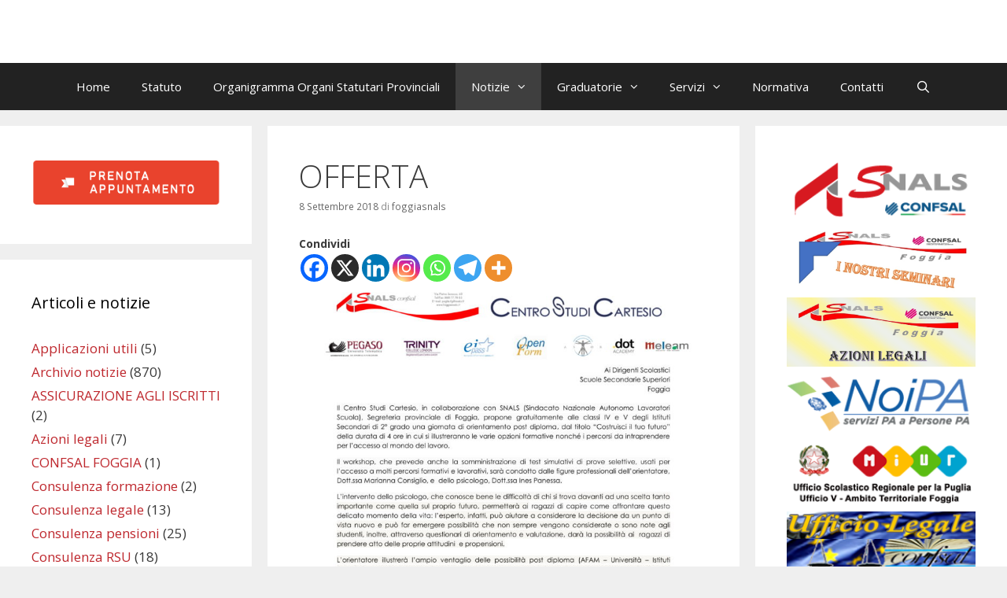

--- FILE ---
content_type: text/html; charset=UTF-8
request_url: https://www.foggiasnals.it/2053-2/
body_size: 20635
content:
<!DOCTYPE html>
<html lang="it-IT">
<head>
<meta charset="UTF-8">
<meta http-equiv="X-UA-Compatible" content="IE=edge" />
<link rel="profile" href="https://gmpg.org/xfn/11">
<meta name='robots' content='index, follow, max-image-preview:large, max-snippet:-1, max-video-preview:-1' />
<style>img:is([sizes="auto" i], [sizes^="auto," i]) { contain-intrinsic-size: 3000px 1500px }</style>
<!-- This site is optimized with the Yoast SEO plugin v25.2 - https://yoast.com/wordpress/plugins/seo/ -->
<title>OFFERTA - SNALS Foggia</title>
<link rel="canonical" href="https://www.foggiasnals.it/2053-2/" />
<meta property="og:locale" content="it_IT" />
<meta property="og:type" content="article" />
<meta property="og:title" content="OFFERTA - SNALS Foggia" />
<meta property="og:description" content="Condividi print" />
<meta property="og:url" content="https://www.foggiasnals.it/2053-2/" />
<meta property="og:site_name" content="SNALS Foggia" />
<meta property="article:published_time" content="2018-09-08T06:37:49+00:00" />
<meta property="article:modified_time" content="2018-09-08T06:40:23+00:00" />
<meta property="og:image" content="https://www.foggiasnals.it/wp-content/uploads/2018/09/offerta-modificata-1-232x300.jpg" />
<meta name="author" content="foggiasnals" />
<meta name="twitter:card" content="summary_large_image" />
<meta name="twitter:label1" content="Scritto da" />
<meta name="twitter:data1" content="foggiasnals" />
<script type="application/ld+json" class="yoast-schema-graph">{"@context":"https://schema.org","@graph":[{"@type":"WebPage","@id":"https://www.foggiasnals.it/2053-2/","url":"https://www.foggiasnals.it/2053-2/","name":"OFFERTA - SNALS Foggia","isPartOf":{"@id":"https://www.foggiasnals.it/#website"},"primaryImageOfPage":{"@id":"https://www.foggiasnals.it/2053-2/#primaryimage"},"image":{"@id":"https://www.foggiasnals.it/2053-2/#primaryimage"},"thumbnailUrl":"https://www.foggiasnals.it/wp-content/uploads/2018/09/offerta-modificata-1-232x300.jpg","datePublished":"2018-09-08T06:37:49+00:00","dateModified":"2018-09-08T06:40:23+00:00","author":{"@id":"https://www.foggiasnals.it/#/schema/person/e52c394f6aec1b8e7e8748de37c9306b"},"breadcrumb":{"@id":"https://www.foggiasnals.it/2053-2/#breadcrumb"},"inLanguage":"it-IT","potentialAction":[{"@type":"ReadAction","target":["https://www.foggiasnals.it/2053-2/"]}]},{"@type":"ImageObject","inLanguage":"it-IT","@id":"https://www.foggiasnals.it/2053-2/#primaryimage","url":"https://www.foggiasnals.it/wp-content/uploads/2018/09/offerta-modificata-1-232x300.jpg","contentUrl":"https://www.foggiasnals.it/wp-content/uploads/2018/09/offerta-modificata-1-232x300.jpg"},{"@type":"BreadcrumbList","@id":"https://www.foggiasnals.it/2053-2/#breadcrumb","itemListElement":[{"@type":"ListItem","position":1,"name":"Home","item":"https://www.foggiasnals.it/"},{"@type":"ListItem","position":2,"name":"OFFERTA"}]},{"@type":"WebSite","@id":"https://www.foggiasnals.it/#website","url":"https://www.foggiasnals.it/","name":"SNALS Foggia","description":"","potentialAction":[{"@type":"SearchAction","target":{"@type":"EntryPoint","urlTemplate":"https://www.foggiasnals.it/?s={search_term_string}"},"query-input":{"@type":"PropertyValueSpecification","valueRequired":true,"valueName":"search_term_string"}}],"inLanguage":"it-IT"},{"@type":"Person","@id":"https://www.foggiasnals.it/#/schema/person/e52c394f6aec1b8e7e8748de37c9306b","name":"foggiasnals","image":{"@type":"ImageObject","inLanguage":"it-IT","@id":"https://www.foggiasnals.it/#/schema/person/image/","url":"https://secure.gravatar.com/avatar/33ebe8f0c83e82f93dcf6ce30c9741d870a0cdb296c73a8925e7ff9530b8f695?s=96&d=mm&r=g","contentUrl":"https://secure.gravatar.com/avatar/33ebe8f0c83e82f93dcf6ce30c9741d870a0cdb296c73a8925e7ff9530b8f695?s=96&d=mm&r=g","caption":"foggiasnals"}}]}</script>
<!-- / Yoast SEO plugin. -->
<link rel='dns-prefetch' href='//maps.google.com' />
<link rel='dns-prefetch' href='//www.googletagmanager.com' />
<link rel='dns-prefetch' href='//fonts.googleapis.com' />
<link href='https://fonts.gstatic.com' crossorigin rel='preconnect' />
<link rel="alternate" type="application/rss+xml" title="SNALS Foggia &raquo; Feed" href="https://www.foggiasnals.it/feed/" />
<link rel="alternate" type="application/rss+xml" title="SNALS Foggia &raquo; Feed dei commenti" href="https://www.foggiasnals.it/comments/feed/" />
<link rel='stylesheet' id='generate-fonts-css' href='//fonts.googleapis.com/css?family=Open+Sans:300,300italic,regular,italic,600,600italic,700,700italic,800,800italic' type='text/css' media='all' />
<link rel='stylesheet' id='h5ab-print-font-awesome-css' href='//www.foggiasnals.it/wp-content/cache/wpfc-minified/e6k35bcw/a0smp.css' type='text/css' media='all' />
<link rel='stylesheet' id='h5ab-print-css-css' href='//www.foggiasnals.it/wp-content/cache/wpfc-minified/fpy2q0ux/a0smp.css' type='text/css' media='all' />
<style id='wp-emoji-styles-inline-css' type='text/css'>
img.wp-smiley, img.emoji {
display: inline !important;
border: none !important;
box-shadow: none !important;
height: 1em !important;
width: 1em !important;
margin: 0 0.07em !important;
vertical-align: -0.1em !important;
background: none !important;
padding: 0 !important;
}
</style>
<link rel='stylesheet' id='wp-block-library-css' href='//www.foggiasnals.it/wp-content/cache/wpfc-minified/fsogs327/a0smp.css' type='text/css' media='all' />
<style id='classic-theme-styles-inline-css' type='text/css'>
/*! This file is auto-generated */
.wp-block-button__link{color:#fff;background-color:#32373c;border-radius:9999px;box-shadow:none;text-decoration:none;padding:calc(.667em + 2px) calc(1.333em + 2px);font-size:1.125em}.wp-block-file__button{background:#32373c;color:#fff;text-decoration:none}
</style>
<style id='esf-fb-halfwidth-style-inline-css' type='text/css'>
.wp-block-create-block-easy-social-feed-facebook-carousel{background-color:#21759b;color:#fff;padding:2px}
</style>
<style id='esf-fb-fullwidth-style-inline-css' type='text/css'>
.wp-block-create-block-easy-social-feed-facebook-carousel{background-color:#21759b;color:#fff;padding:2px}
</style>
<style id='esf-fb-thumbnail-style-inline-css' type='text/css'>
.wp-block-create-block-easy-social-feed-facebook-carousel{background-color:#21759b;color:#fff;padding:2px}
</style>
<link rel='stylesheet' id='awsm-ead-public-css' href='//www.foggiasnals.it/wp-content/cache/wpfc-minified/ffbzahob/a0smp.css' type='text/css' media='all' />
<style id='global-styles-inline-css' type='text/css'>
:root{--wp--preset--aspect-ratio--square: 1;--wp--preset--aspect-ratio--4-3: 4/3;--wp--preset--aspect-ratio--3-4: 3/4;--wp--preset--aspect-ratio--3-2: 3/2;--wp--preset--aspect-ratio--2-3: 2/3;--wp--preset--aspect-ratio--16-9: 16/9;--wp--preset--aspect-ratio--9-16: 9/16;--wp--preset--color--black: #000000;--wp--preset--color--cyan-bluish-gray: #abb8c3;--wp--preset--color--white: #ffffff;--wp--preset--color--pale-pink: #f78da7;--wp--preset--color--vivid-red: #cf2e2e;--wp--preset--color--luminous-vivid-orange: #ff6900;--wp--preset--color--luminous-vivid-amber: #fcb900;--wp--preset--color--light-green-cyan: #7bdcb5;--wp--preset--color--vivid-green-cyan: #00d084;--wp--preset--color--pale-cyan-blue: #8ed1fc;--wp--preset--color--vivid-cyan-blue: #0693e3;--wp--preset--color--vivid-purple: #9b51e0;--wp--preset--gradient--vivid-cyan-blue-to-vivid-purple: linear-gradient(135deg,rgba(6,147,227,1) 0%,rgb(155,81,224) 100%);--wp--preset--gradient--light-green-cyan-to-vivid-green-cyan: linear-gradient(135deg,rgb(122,220,180) 0%,rgb(0,208,130) 100%);--wp--preset--gradient--luminous-vivid-amber-to-luminous-vivid-orange: linear-gradient(135deg,rgba(252,185,0,1) 0%,rgba(255,105,0,1) 100%);--wp--preset--gradient--luminous-vivid-orange-to-vivid-red: linear-gradient(135deg,rgba(255,105,0,1) 0%,rgb(207,46,46) 100%);--wp--preset--gradient--very-light-gray-to-cyan-bluish-gray: linear-gradient(135deg,rgb(238,238,238) 0%,rgb(169,184,195) 100%);--wp--preset--gradient--cool-to-warm-spectrum: linear-gradient(135deg,rgb(74,234,220) 0%,rgb(151,120,209) 20%,rgb(207,42,186) 40%,rgb(238,44,130) 60%,rgb(251,105,98) 80%,rgb(254,248,76) 100%);--wp--preset--gradient--blush-light-purple: linear-gradient(135deg,rgb(255,206,236) 0%,rgb(152,150,240) 100%);--wp--preset--gradient--blush-bordeaux: linear-gradient(135deg,rgb(254,205,165) 0%,rgb(254,45,45) 50%,rgb(107,0,62) 100%);--wp--preset--gradient--luminous-dusk: linear-gradient(135deg,rgb(255,203,112) 0%,rgb(199,81,192) 50%,rgb(65,88,208) 100%);--wp--preset--gradient--pale-ocean: linear-gradient(135deg,rgb(255,245,203) 0%,rgb(182,227,212) 50%,rgb(51,167,181) 100%);--wp--preset--gradient--electric-grass: linear-gradient(135deg,rgb(202,248,128) 0%,rgb(113,206,126) 100%);--wp--preset--gradient--midnight: linear-gradient(135deg,rgb(2,3,129) 0%,rgb(40,116,252) 100%);--wp--preset--font-size--small: 13px;--wp--preset--font-size--medium: 20px;--wp--preset--font-size--large: 36px;--wp--preset--font-size--x-large: 42px;--wp--preset--spacing--20: 0.44rem;--wp--preset--spacing--30: 0.67rem;--wp--preset--spacing--40: 1rem;--wp--preset--spacing--50: 1.5rem;--wp--preset--spacing--60: 2.25rem;--wp--preset--spacing--70: 3.38rem;--wp--preset--spacing--80: 5.06rem;--wp--preset--shadow--natural: 6px 6px 9px rgba(0, 0, 0, 0.2);--wp--preset--shadow--deep: 12px 12px 50px rgba(0, 0, 0, 0.4);--wp--preset--shadow--sharp: 6px 6px 0px rgba(0, 0, 0, 0.2);--wp--preset--shadow--outlined: 6px 6px 0px -3px rgba(255, 255, 255, 1), 6px 6px rgba(0, 0, 0, 1);--wp--preset--shadow--crisp: 6px 6px 0px rgba(0, 0, 0, 1);}:where(.is-layout-flex){gap: 0.5em;}:where(.is-layout-grid){gap: 0.5em;}body .is-layout-flex{display: flex;}.is-layout-flex{flex-wrap: wrap;align-items: center;}.is-layout-flex > :is(*, div){margin: 0;}body .is-layout-grid{display: grid;}.is-layout-grid > :is(*, div){margin: 0;}:where(.wp-block-columns.is-layout-flex){gap: 2em;}:where(.wp-block-columns.is-layout-grid){gap: 2em;}:where(.wp-block-post-template.is-layout-flex){gap: 1.25em;}:where(.wp-block-post-template.is-layout-grid){gap: 1.25em;}.has-black-color{color: var(--wp--preset--color--black) !important;}.has-cyan-bluish-gray-color{color: var(--wp--preset--color--cyan-bluish-gray) !important;}.has-white-color{color: var(--wp--preset--color--white) !important;}.has-pale-pink-color{color: var(--wp--preset--color--pale-pink) !important;}.has-vivid-red-color{color: var(--wp--preset--color--vivid-red) !important;}.has-luminous-vivid-orange-color{color: var(--wp--preset--color--luminous-vivid-orange) !important;}.has-luminous-vivid-amber-color{color: var(--wp--preset--color--luminous-vivid-amber) !important;}.has-light-green-cyan-color{color: var(--wp--preset--color--light-green-cyan) !important;}.has-vivid-green-cyan-color{color: var(--wp--preset--color--vivid-green-cyan) !important;}.has-pale-cyan-blue-color{color: var(--wp--preset--color--pale-cyan-blue) !important;}.has-vivid-cyan-blue-color{color: var(--wp--preset--color--vivid-cyan-blue) !important;}.has-vivid-purple-color{color: var(--wp--preset--color--vivid-purple) !important;}.has-black-background-color{background-color: var(--wp--preset--color--black) !important;}.has-cyan-bluish-gray-background-color{background-color: var(--wp--preset--color--cyan-bluish-gray) !important;}.has-white-background-color{background-color: var(--wp--preset--color--white) !important;}.has-pale-pink-background-color{background-color: var(--wp--preset--color--pale-pink) !important;}.has-vivid-red-background-color{background-color: var(--wp--preset--color--vivid-red) !important;}.has-luminous-vivid-orange-background-color{background-color: var(--wp--preset--color--luminous-vivid-orange) !important;}.has-luminous-vivid-amber-background-color{background-color: var(--wp--preset--color--luminous-vivid-amber) !important;}.has-light-green-cyan-background-color{background-color: var(--wp--preset--color--light-green-cyan) !important;}.has-vivid-green-cyan-background-color{background-color: var(--wp--preset--color--vivid-green-cyan) !important;}.has-pale-cyan-blue-background-color{background-color: var(--wp--preset--color--pale-cyan-blue) !important;}.has-vivid-cyan-blue-background-color{background-color: var(--wp--preset--color--vivid-cyan-blue) !important;}.has-vivid-purple-background-color{background-color: var(--wp--preset--color--vivid-purple) !important;}.has-black-border-color{border-color: var(--wp--preset--color--black) !important;}.has-cyan-bluish-gray-border-color{border-color: var(--wp--preset--color--cyan-bluish-gray) !important;}.has-white-border-color{border-color: var(--wp--preset--color--white) !important;}.has-pale-pink-border-color{border-color: var(--wp--preset--color--pale-pink) !important;}.has-vivid-red-border-color{border-color: var(--wp--preset--color--vivid-red) !important;}.has-luminous-vivid-orange-border-color{border-color: var(--wp--preset--color--luminous-vivid-orange) !important;}.has-luminous-vivid-amber-border-color{border-color: var(--wp--preset--color--luminous-vivid-amber) !important;}.has-light-green-cyan-border-color{border-color: var(--wp--preset--color--light-green-cyan) !important;}.has-vivid-green-cyan-border-color{border-color: var(--wp--preset--color--vivid-green-cyan) !important;}.has-pale-cyan-blue-border-color{border-color: var(--wp--preset--color--pale-cyan-blue) !important;}.has-vivid-cyan-blue-border-color{border-color: var(--wp--preset--color--vivid-cyan-blue) !important;}.has-vivid-purple-border-color{border-color: var(--wp--preset--color--vivid-purple) !important;}.has-vivid-cyan-blue-to-vivid-purple-gradient-background{background: var(--wp--preset--gradient--vivid-cyan-blue-to-vivid-purple) !important;}.has-light-green-cyan-to-vivid-green-cyan-gradient-background{background: var(--wp--preset--gradient--light-green-cyan-to-vivid-green-cyan) !important;}.has-luminous-vivid-amber-to-luminous-vivid-orange-gradient-background{background: var(--wp--preset--gradient--luminous-vivid-amber-to-luminous-vivid-orange) !important;}.has-luminous-vivid-orange-to-vivid-red-gradient-background{background: var(--wp--preset--gradient--luminous-vivid-orange-to-vivid-red) !important;}.has-very-light-gray-to-cyan-bluish-gray-gradient-background{background: var(--wp--preset--gradient--very-light-gray-to-cyan-bluish-gray) !important;}.has-cool-to-warm-spectrum-gradient-background{background: var(--wp--preset--gradient--cool-to-warm-spectrum) !important;}.has-blush-light-purple-gradient-background{background: var(--wp--preset--gradient--blush-light-purple) !important;}.has-blush-bordeaux-gradient-background{background: var(--wp--preset--gradient--blush-bordeaux) !important;}.has-luminous-dusk-gradient-background{background: var(--wp--preset--gradient--luminous-dusk) !important;}.has-pale-ocean-gradient-background{background: var(--wp--preset--gradient--pale-ocean) !important;}.has-electric-grass-gradient-background{background: var(--wp--preset--gradient--electric-grass) !important;}.has-midnight-gradient-background{background: var(--wp--preset--gradient--midnight) !important;}.has-small-font-size{font-size: var(--wp--preset--font-size--small) !important;}.has-medium-font-size{font-size: var(--wp--preset--font-size--medium) !important;}.has-large-font-size{font-size: var(--wp--preset--font-size--large) !important;}.has-x-large-font-size{font-size: var(--wp--preset--font-size--x-large) !important;}
:where(.wp-block-post-template.is-layout-flex){gap: 1.25em;}:where(.wp-block-post-template.is-layout-grid){gap: 1.25em;}
:where(.wp-block-columns.is-layout-flex){gap: 2em;}:where(.wp-block-columns.is-layout-grid){gap: 2em;}
:root :where(.wp-block-pullquote){font-size: 1.5em;line-height: 1.6;}
</style>
<link rel='stylesheet' id='advpsStyleSheet-css' href='//www.foggiasnals.it/wp-content/cache/wpfc-minified/2zsqzoii/a0smp.css' type='text/css' media='all' />
<link rel='stylesheet' id='contact-form-7-bootstrap-style-css' href='//www.foggiasnals.it/wp-content/cache/wpfc-minified/lofbdvmx/a0smp.css' type='text/css' media='all' />
<link rel='stylesheet' id='easy-facebook-likebox-custom-fonts-css' href='//www.foggiasnals.it/wp-content/cache/wpfc-minified/djldvyhy/a0smo.css' type='text/css' media='all' />
<link rel='stylesheet' id='easy-facebook-likebox-popup-styles-css' href='//www.foggiasnals.it/wp-content/cache/wpfc-minified/cl0w9gt/a0smp.css' type='text/css' media='all' />
<link rel='stylesheet' id='easy-facebook-likebox-frontend-css' href='//www.foggiasnals.it/wp-content/cache/wpfc-minified/mbigp9o1/a0smp.css' type='text/css' media='all' />
<link rel='stylesheet' id='easy-facebook-likebox-customizer-style-css' href='//www.foggiasnals.it/wp-content/cache/wpfc-minified/mawatmp4/a0smp.css' type='text/css' media='all' />
<link rel='stylesheet' id='EG-Attachments-css' href='//www.foggiasnals.it/wp-content/cache/wpfc-minified/7awvfq0a/a0smo.css' type='text/css' media='all' />
<link rel='stylesheet' id='wp-gmap-embed-front-css-css' href='//www.foggiasnals.it/wp-content/plugins/gmap-embed/public/assets/css/front_custom_style.css?ver=1742206510' type='text/css' media='all' />
<link rel='stylesheet' id='bookly-ladda.min.css-css' href='//www.foggiasnals.it/wp-content/cache/wpfc-minified/q8zld2f5/a0smo.css' type='text/css' media='all' />
<link rel='stylesheet' id='bookly-tailwind.css-css' href='//www.foggiasnals.it/wp-content/cache/wpfc-minified/eqkqmcq5/a0smo.css' type='text/css' media='all' />
<link rel='stylesheet' id='bookly-modern-booking-form-calendar.css-css' href='//www.foggiasnals.it/wp-content/cache/wpfc-minified/e2cubsvc/a0smo.css' type='text/css' media='all' />
<link rel='stylesheet' id='bookly-bootstrap-icons.min.css-css' href='//www.foggiasnals.it/wp-content/cache/wpfc-minified/7uzusgn5/a0smo.css' type='text/css' media='all' />
<link rel='stylesheet' id='bookly-intlTelInput.css-css' href='//www.foggiasnals.it/wp-content/cache/wpfc-minified/795hejjs/a0smo.css' type='text/css' media='all' />
<link rel='stylesheet' id='bookly-bookly-main.css-css' href='//www.foggiasnals.it/wp-content/cache/wpfc-minified/q5lz8qw1/a0smo.css' type='text/css' media='all' />
<link rel='stylesheet' id='generate-style-grid-css' href='//www.foggiasnals.it/wp-content/cache/wpfc-minified/86841f6f/a0smo.css' type='text/css' media='all' />
<link rel='stylesheet' id='generate-style-css' href='//www.foggiasnals.it/wp-content/cache/wpfc-minified/23va1jk9/a0smo.css' type='text/css' media='all' />
<style id='generate-style-inline-css' type='text/css'>
body{background-color:#efefef;color:#3a3a3a;}a, a:visited{color:#be272d;text-decoration:none;}a:visited{color:#be272d;}a:hover, a:focus, a:active{color:#000000;text-decoration:none;}body .grid-container{max-width:2000px;}body, button, input, select, textarea{font-family:"Open Sans", sans-serif;font-size:14px;}.main-navigation .main-nav ul ul li a{font-size:14px;}@media (max-width:768px){.main-title{font-size:30px;}h1{font-size:30px;}h2{font-size:25px;}}.top-bar{background-color:#636363;color:#ffffff;}.top-bar a,.top-bar a:visited{color:#ffffff;}.top-bar a:hover{color:#303030;}.site-header{background-color:#ffffff;color:#3a3a3a;}.site-header a,.site-header a:visited{color:#3a3a3a;}.main-title a,.main-title a:hover,.main-title a:visited{color:#222222;}.site-description{color:#999999;}.main-navigation,.main-navigation ul ul{background-color:#222222;}.main-navigation .main-nav ul li a,.menu-toggle{color:#ffffff;}.main-navigation .main-nav ul li:hover > a,.main-navigation .main-nav ul li:focus > a, .main-navigation .main-nav ul li.sfHover > a{color:#ffffff;background-color:#3f3f3f;}button.menu-toggle:hover,button.menu-toggle:focus,.main-navigation .mobile-bar-items a,.main-navigation .mobile-bar-items a:hover,.main-navigation .mobile-bar-items a:focus{color:#ffffff;}.main-navigation .main-nav ul li[class*="current-menu-"] > a{color:#ffffff;background-color:#3f3f3f;}.main-navigation .main-nav ul li[class*="current-menu-"] > a:hover,.main-navigation .main-nav ul li[class*="current-menu-"].sfHover > a{color:#ffffff;background-color:#3f3f3f;}.navigation-search input[type="search"],.navigation-search input[type="search"]:active{color:#3f3f3f;background-color:#3f3f3f;}.navigation-search input[type="search"]:focus{color:#ffffff;background-color:#3f3f3f;}.main-navigation ul ul{background-color:#3f3f3f;}.main-navigation .main-nav ul ul li a{color:#ffffff;}.main-navigation .main-nav ul ul li:hover > a,.main-navigation .main-nav ul ul li:focus > a,.main-navigation .main-nav ul ul li.sfHover > a{color:#ffffff;background-color:#4f4f4f;}.main-navigation .main-nav ul ul li[class*="current-menu-"] > a{color:#ffffff;background-color:#4f4f4f;}.main-navigation .main-nav ul ul li[class*="current-menu-"] > a:hover,.main-navigation .main-nav ul ul li[class*="current-menu-"].sfHover > a{color:#ffffff;background-color:#4f4f4f;}.separate-containers .inside-article, .separate-containers .comments-area, .separate-containers .page-header, .one-container .container, .separate-containers .paging-navigation, .inside-page-header{background-color:#ffffff;}.entry-meta{color:#888888;}.entry-meta a,.entry-meta a:visited{color:#666666;}.entry-meta a:hover{color:#1e73be;}.sidebar .widget{background-color:#ffffff;}.sidebar .widget .widget-title{color:#000000;}.footer-widgets{background-color:#ffffff;}.footer-widgets .widget-title{color:#000000;}.site-info{color:#ffffff;background-color:#222222;}.site-info a,.site-info a:visited{color:#ffffff;}.site-info a:hover{color:#606060;}.footer-bar .widget_nav_menu .current-menu-item a{color:#606060;}input[type="text"],input[type="email"],input[type="url"],input[type="password"],input[type="search"],input[type="tel"],input[type="number"],textarea,select{color:#666666;background-color:#fafafa;border-color:#cccccc;}input[type="text"]:focus,input[type="email"]:focus,input[type="url"]:focus,input[type="password"]:focus,input[type="search"]:focus,input[type="tel"]:focus,input[type="number"]:focus,textarea:focus,select:focus{color:#666666;background-color:#ffffff;border-color:#bfbfbf;}button,html input[type="button"],input[type="reset"],input[type="submit"],a.button,a.button:visited{color:#ffffff;background-color:#666666;}button:hover,html input[type="button"]:hover,input[type="reset"]:hover,input[type="submit"]:hover,a.button:hover,button:focus,html input[type="button"]:focus,input[type="reset"]:focus,input[type="submit"]:focus,a.button:focus{color:#ffffff;background-color:#3f3f3f;}.generate-back-to-top,.generate-back-to-top:visited{background-color:rgba( 0,0,0,0.4 );color:#ffffff;}.generate-back-to-top:hover,.generate-back-to-top:focus{background-color:rgba( 0,0,0,0.6 );color:#ffffff;}@media (max-width:768px){.separate-containers .inside-article, .separate-containers .comments-area, .separate-containers .page-header, .separate-containers .paging-navigation, .one-container .site-content, .inside-page-header{padding:30px;}}.main-navigation ul ul{top:auto;}.navigation-search, .navigation-search input{height:100%;}.rtl .menu-item-has-children .dropdown-menu-toggle{padding-left:20px;}.rtl .main-navigation .main-nav ul li.menu-item-has-children > a{padding-right:20px;}.one-container .sidebar .widget{padding:0px;}/* End cached CSS */
</style>
<link rel='stylesheet' id='generate-mobile-style-css' href='//www.foggiasnals.it/wp-content/cache/wpfc-minified/211gmmee/a0smo.css' type='text/css' media='all' />
<link rel='stylesheet' id='esf-custom-fonts-css' href='//www.foggiasnals.it/wp-content/cache/wpfc-minified/djldvyhy/a0smo.css' type='text/css' media='all' />
<link rel='stylesheet' id='esf-insta-frontend-css' href='//www.foggiasnals.it/wp-content/cache/wpfc-minified/2xzp15wl/a0smo.css' type='text/css' media='all' />
<link rel='stylesheet' id='esf-insta-customizer-style-css' href='//www.foggiasnals.it/wp-content/cache/wpfc-minified/30dra6k2/a0smo.css' type='text/css' media='all' />
<link rel='stylesheet' id='heateor_sss_frontend_css-css' href='//www.foggiasnals.it/wp-content/cache/wpfc-minified/240ezyol/a0smo.css' type='text/css' media='all' />
<style id='heateor_sss_frontend_css-inline-css' type='text/css'>
.heateor_sss_button_instagram span.heateor_sss_svg,a.heateor_sss_instagram span.heateor_sss_svg{background:radial-gradient(circle at 30% 107%,#fdf497 0,#fdf497 5%,#fd5949 45%,#d6249f 60%,#285aeb 90%)}.heateor_sss_horizontal_sharing .heateor_sss_svg,.heateor_sss_standard_follow_icons_container .heateor_sss_svg{color:#fff;border-width:0px;border-style:solid;border-color:transparent}.heateor_sss_horizontal_sharing .heateorSssTCBackground{color:#666}.heateor_sss_horizontal_sharing span.heateor_sss_svg:hover,.heateor_sss_standard_follow_icons_container span.heateor_sss_svg:hover{border-color:transparent;}.heateor_sss_vertical_sharing span.heateor_sss_svg,.heateor_sss_floating_follow_icons_container span.heateor_sss_svg{color:#fff;border-width:0px;border-style:solid;border-color:transparent;}.heateor_sss_vertical_sharing .heateorSssTCBackground{color:#666;}.heateor_sss_vertical_sharing span.heateor_sss_svg:hover,.heateor_sss_floating_follow_icons_container span.heateor_sss_svg:hover{border-color:transparent;}@media screen and (max-width:783px) {.heateor_sss_vertical_sharing{display:none!important}}
</style>
<link rel='stylesheet' id='__EPYT__style-css' href='//www.foggiasnals.it/wp-content/cache/wpfc-minified/llygybpw/a0smo.css' type='text/css' media='all' />
<style id='__EPYT__style-inline-css' type='text/css'>
.epyt-gallery-thumb {
width: 33.333%;
}
</style>
<script type="text/javascript" src="https://www.foggiasnals.it/wp-includes/js/jquery/jquery.min.js?ver=3.7.1" id="jquery-core-js"></script>
<script type="text/javascript" src="https://www.foggiasnals.it/wp-includes/js/jquery/jquery-migrate.min.js?ver=3.4.1" id="jquery-migrate-js"></script>
<script type="text/javascript" src="https://www.foggiasnals.it/wp-content/plugins/advanced-post-slider/js/advps.frnt.script.js?ver=6.8.1" id="advps_front_script-js"></script>
<script type="text/javascript" src="https://www.foggiasnals.it/wp-content/plugins/advanced-post-slider/bxslider/jquery.bxslider.min.js?ver=6.8.1" id="advps_jbx-js"></script>
<script type="text/javascript" src="https://www.foggiasnals.it/wp-content/plugins/easy-facebook-likebox/facebook/frontend/assets/js/esf-free-popup.min.js?ver=6.6.5" id="easy-facebook-likebox-popup-script-js"></script>
<script type="text/javascript" id="easy-facebook-likebox-public-script-js-extra">
/* <![CDATA[ */
var public_ajax = {"ajax_url":"https:\/\/www.foggiasnals.it\/wp-admin\/admin-ajax.php","efbl_is_fb_pro":""};
/* ]]> */
</script>
<script type="text/javascript" src="https://www.foggiasnals.it/wp-content/plugins/easy-facebook-likebox/facebook/frontend/assets/js/public.js?ver=6.6.5" id="easy-facebook-likebox-public-script-js"></script>
<script type="text/javascript" src="https://maps.google.com/maps/api/js?key&amp;libraries=places&amp;language=en&amp;region=US&amp;callback=Function.prototype&amp;ver=6.8.1" id="wp-gmap-api-js"></script>
<script type="text/javascript" id="wp-gmap-api-js-after">
/* <![CDATA[ */
/* <![CDATA[ */
var wgm_status = {"l_api":"always","p_api":"N","i_p":false,"d_f_s_c":"N","d_s_v":"N","d_z_c":"N","d_p_c":"N","d_m_t_c":"N","d_m_w_z":"N","d_m_d":"N","d_m_d_c_z":"N","e_d_f_a_c":"N"};
/* ]]]]><![CDATA[> */
/* ]]> */
</script>
<script type="text/javascript" src="https://www.foggiasnals.it/wp-content/plugins/bookly-responsive-appointment-booking-tool/frontend/resources/js/spin.min.js?ver=24.9" id="bookly-spin.min.js-js"></script>
<script type="text/javascript" id="bookly-globals-js-extra">
/* <![CDATA[ */
var BooklyL10nGlobal = {"csrf_token":"21f5c8226f","ajax_url_backend":"https:\/\/www.foggiasnals.it\/wp-admin\/admin-ajax.php","ajax_url_frontend":"https:\/\/www.foggiasnals.it\/wp-admin\/admin-ajax.php","mjsTimeFormat":"H:mm","datePicker":{"format":"D MMMM YYYY","monthNames":["Gennaio","Febbraio","Marzo","Aprile","Maggio","Giugno","Luglio","Agosto","Settembre","Ottobre","Novembre","Dicembre"],"daysOfWeek":["Dom","Lun","Mar","Mer","Gio","Ven","Sab"],"firstDay":1,"monthNamesShort":["Gen","Feb","Mar","Apr","Mag","Giu","Lug","Ago","Set","Ott","Nov","Dic"],"dayNames":["domenica","luned\u00ec","marted\u00ec","mercoled\u00ec","gioved\u00ec","venerd\u00ec","sabato"],"dayNamesShort":["Dom","Lun","Mar","Mer","Gio","Ven","Sab"],"meridiem":{"am":"am","pm":"pm","AM":"AM","PM":"PM"}},"dateRange":{"format":"D MMMM YYYY","applyLabel":"Applica","cancelLabel":"Annulla","fromLabel":"Da","toLabel":"A","customRangeLabel":"Periodo personalizzato","tomorrow":"Domani","today":"Oggi","anyTime":"Tutti i periodi","yesterday":"Ieri","last_7":"Ultima settimana","last_30":"Ultimi 30 giorni","next_7":"Prossimi 7 giorni","next_30":"Prossimi 30 giorni","thisMonth":"Mese corrente","nextMonth":"Prossimo mese","lastMonth":"Ultimo mese","firstDay":1},"l10n":{"apply":"Applica","cancel":"Annulla","areYouSure":"Sei sicuro?"},"addons":[],"cloud_products":"","data":{}};
/* ]]> */
</script>
<script type="text/javascript" src="https://www.foggiasnals.it/wp-content/plugins/bookly-responsive-appointment-booking-tool/frontend/resources/js/ladda.min.js?ver=24.9" id="bookly-ladda.min.js-js"></script>
<script type="text/javascript" src="https://www.foggiasnals.it/wp-content/plugins/bookly-responsive-appointment-booking-tool/backend/resources/js/moment.min.js?ver=24.9" id="bookly-moment.min.js-js"></script>
<script type="text/javascript" src="https://www.foggiasnals.it/wp-content/plugins/bookly-responsive-appointment-booking-tool/frontend/resources/js/hammer.min.js?ver=24.9" id="bookly-hammer.min.js-js"></script>
<script type="text/javascript" src="https://www.foggiasnals.it/wp-content/plugins/bookly-responsive-appointment-booking-tool/frontend/resources/js/jquery.hammer.min.js?ver=24.9" id="bookly-jquery.hammer.min.js-js"></script>
<script type="text/javascript" src="https://www.foggiasnals.it/wp-content/plugins/bookly-responsive-appointment-booking-tool/frontend/resources/js/qrcode.js?ver=24.9" id="bookly-qrcode.js-js"></script>
<script type="text/javascript" id="bookly-bookly.min.js-js-extra">
/* <![CDATA[ */
var BooklyL10n = {"ajaxurl":"https:\/\/www.foggiasnals.it\/wp-admin\/admin-ajax.php","csrf_token":"21f5c8226f","months":["Gennaio","Febbraio","Marzo","Aprile","Maggio","Giugno","Luglio","Agosto","Settembre","Ottobre","Novembre","Dicembre"],"days":["domenica","luned\u00ec","marted\u00ec","mercoled\u00ec","gioved\u00ec","venerd\u00ec","sabato"],"daysShort":["Dom","Lun","Mar","Mer","Gio","Ven","Sab"],"monthsShort":["Gen","Feb","Mar","Apr","Mag","Giu","Lug","Ago","Set","Ott","Nov","Dic"],"show_more":"Mostra di pi\u00f9","sessionHasExpired":"La sessione \u00e8 scaduta. Premi \"Ok\" per aggiornare la pagina."};
/* ]]> */
</script>
<script type="text/javascript" src="https://www.foggiasnals.it/wp-content/plugins/bookly-responsive-appointment-booking-tool/frontend/resources/js/bookly.min.js?ver=24.9" id="bookly-bookly.min.js-js"></script>
<script type="text/javascript" src="https://www.foggiasnals.it/wp-content/plugins/bookly-responsive-appointment-booking-tool/frontend/resources/js/intlTelInput.min.js?ver=24.9" id="bookly-intlTelInput.min.js-js"></script>
<script type="text/javascript" src="https://www.foggiasnals.it/wp-content/plugins/easy-facebook-likebox/frontend/assets/js/imagesloaded.pkgd.min.js?ver=6.8.1" id="imagesloaded.pkgd.min-js"></script>
<script type="text/javascript" id="esf-insta-public-js-extra">
/* <![CDATA[ */
var esf_insta = {"ajax_url":"https:\/\/www.foggiasnals.it\/wp-admin\/admin-ajax.php","version":"free","nonce":"9491495137"};
/* ]]> */
</script>
<script type="text/javascript" src="https://www.foggiasnals.it/wp-content/plugins/easy-facebook-likebox//instagram/frontend/assets/js/esf-insta-public.js?ver=1" id="esf-insta-public-js"></script>
<!-- Snippet del tag Google (gtag.js) aggiunto da Site Kit -->
<!-- Snippet Google Analytics aggiunto da Site Kit -->
<script type="text/javascript" src="https://www.googletagmanager.com/gtag/js?id=GT-KTBHG9C" id="google_gtagjs-js" async></script>
<script type="text/javascript" id="google_gtagjs-js-after">
/* <![CDATA[ */
window.dataLayer = window.dataLayer || [];function gtag(){dataLayer.push(arguments);}
gtag("set","linker",{"domains":["www.foggiasnals.it"]});
gtag("js", new Date());
gtag("set", "developer_id.dZTNiMT", true);
gtag("config", "GT-KTBHG9C");
/* ]]> */
</script>
<script type="text/javascript" id="__ytprefs__-js-extra">
/* <![CDATA[ */
var _EPYT_ = {"ajaxurl":"https:\/\/www.foggiasnals.it\/wp-admin\/admin-ajax.php","security":"505006251f","gallery_scrolloffset":"20","eppathtoscripts":"https:\/\/www.foggiasnals.it\/wp-content\/plugins\/youtube-embed-plus\/scripts\/","eppath":"https:\/\/www.foggiasnals.it\/wp-content\/plugins\/youtube-embed-plus\/","epresponsiveselector":"[\"iframe.__youtube_prefs_widget__\"]","epdovol":"1","version":"14.2.1.3","evselector":"iframe.__youtube_prefs__[src], iframe[src*=\"youtube.com\/embed\/\"], iframe[src*=\"youtube-nocookie.com\/embed\/\"]","ajax_compat":"","maxres_facade":"eager","ytapi_load":"light","pause_others":"","stopMobileBuffer":"1","facade_mode":"","not_live_on_channel":"","vi_active":"","vi_js_posttypes":[]};
/* ]]> */
</script>
<script type="text/javascript" src="https://www.foggiasnals.it/wp-content/plugins/youtube-embed-plus/scripts/ytprefs.min.js?ver=14.2.1.3" id="__ytprefs__-js"></script>
<link rel="https://api.w.org/" href="https://www.foggiasnals.it/wp-json/" /><link rel="alternate" title="JSON" type="application/json" href="https://www.foggiasnals.it/wp-json/wp/v2/posts/2053" /><link rel="EditURI" type="application/rsd+xml" title="RSD" href="https://www.foggiasnals.it/xmlrpc.php?rsd" />
<meta name="generator" content="WordPress 6.8.1" />
<link rel='shortlink' href='https://www.foggiasnals.it/?p=2053' />
<link rel="alternate" title="oEmbed (JSON)" type="application/json+oembed" href="https://www.foggiasnals.it/wp-json/oembed/1.0/embed?url=https%3A%2F%2Fwww.foggiasnals.it%2F2053-2%2F" />
<link rel="alternate" title="oEmbed (XML)" type="text/xml+oembed" href="https://www.foggiasnals.it/wp-json/oembed/1.0/embed?url=https%3A%2F%2Fwww.foggiasnals.it%2F2053-2%2F&#038;format=xml" />
<meta name="generator" content="Site Kit by Google 1.168.0" />		<style type="text/css">
div.wpcf7 .ajax-loader {
background-image: url('https://www.foggiasnals.it/wp-content/plugins/contact-form-7/images/ajax-loader.gif');
}
</style>
<meta name="viewport" content="width=device-width, initial-scale=1"><meta name="google-site-verification" content="2QGD1O-C4SV2PADXP_-14PyYkY2DMJGQYojTmZ8SmTQ"><meta name="google-site-verification" content="ZEcFqiOzsc-aKs7ApnUwUjfXEB47NPEoTZA2Supo9FE"><link rel="icon" href="https://www.foggiasnals.it/wp-content/uploads/2018/06/cropped-logo_snals_foggia-32x32.jpg" sizes="32x32" />
<link rel="icon" href="https://www.foggiasnals.it/wp-content/uploads/2018/06/cropped-logo_snals_foggia-192x192.jpg" sizes="192x192" />
<link rel="apple-touch-icon" href="https://www.foggiasnals.it/wp-content/uploads/2018/06/cropped-logo_snals_foggia-180x180.jpg" />
<meta name="msapplication-TileImage" content="https://www.foggiasnals.it/wp-content/uploads/2018/06/cropped-logo_snals_foggia-270x270.jpg" />
</head>
<style>.heateor_sss_sharing_container heateor_sss_horizontal_sharing{margin-bottom:10px;}</style>
<body itemtype='https://schema.org/Blog' itemscope='itemscope' class="wp-singular post-template-default single single-post postid-2053 single-format-standard wp-theme-generatepressv3  both-sidebars nav-below-header contained-header separate-containers active-footer-widgets-4 nav-search-enabled nav-aligned-center header-aligned-left dropdown-hover">
<a class="screen-reader-text skip-link" href="#content" title="Vai al contenuto">Vai al contenuto</a>		<header itemtype="https://schema.org/WPHeader" itemscope="itemscope" id="masthead" class="site-header grid-container grid-parent">
<div class="inside-header grid-container grid-parent">
</div><!-- .inside-header -->
</header><!-- #masthead -->
<nav itemtype="https://schema.org/SiteNavigationElement" itemscope="itemscope" id="site-navigation" class="main-navigation">
<div class="inside-navigation">
<form method="get" class="search-form navigation-search" action="https://www.foggiasnals.it/">
<input type="search" class="search-field" value="" name="s" title="Cerca" />
</form>		<div class="mobile-bar-items">
<span class="search-item" title="Cerca">
<a href="#">
<span class="screen-reader-text">Cerca</span>
</a>
</span>
</div><!-- .mobile-bar-items -->
<button class="menu-toggle" aria-controls="primary-menu" aria-expanded="false">
<span class="mobile-menu">Menu</span>
</button>
<div id="primary-menu" class="main-nav"><ul id="menu-topmenu" class=" menu sf-menu"><li id="menu-item-13" class="menu-item menu-item-type-custom menu-item-object-custom menu-item-home current-post-parent menu-item-13"><a href="https://www.foggiasnals.it">Home</a></li>
<li id="menu-item-39" class="menu-item menu-item-type-post_type menu-item-object-page menu-item-39"><a href="https://www.foggiasnals.it/statuto-2/">Statuto</a></li>
<li id="menu-item-108" class="menu-item menu-item-type-post_type menu-item-object-page menu-item-108"><a href="https://www.foggiasnals.it/organigramma-2/">Organigramma Organi Statutari Provinciali</a></li>
<li id="menu-item-202" class="menu-item menu-item-type-taxonomy menu-item-object-category current-post-ancestor current-menu-parent current-post-parent menu-item-has-children menu-item-202"><a href="https://www.foggiasnals.it/category/archivio-notizie/">Notizie<span role="presentation" class="dropdown-menu-toggle"></span></a>
<ul class="sub-menu">
<li id="menu-item-203" class="menu-item menu-item-type-taxonomy menu-item-object-category menu-item-203"><a href="https://www.foggiasnals.it/category/consulenza-formazione/">Consulenza formazione</a></li>
<li id="menu-item-204" class="menu-item menu-item-type-taxonomy menu-item-object-category menu-item-204"><a href="https://www.foggiasnals.it/category/consulenza-legale/">Consulenza legale</a></li>
<li id="menu-item-205" class="menu-item menu-item-type-taxonomy menu-item-object-category menu-item-205"><a href="https://www.foggiasnals.it/category/consulenza-pensioni/">Consulenza pensioni</a></li>
<li id="menu-item-210" class="menu-item menu-item-type-taxonomy menu-item-object-category current-post-ancestor current-menu-parent current-post-parent menu-item-210"><a href="https://www.foggiasnals.it/category/settore-primario-e-infanzia/">Settore primario e infanzia</a></li>
<li id="menu-item-211" class="menu-item menu-item-type-taxonomy menu-item-object-category current-post-ancestor current-menu-parent current-post-parent menu-item-211"><a href="https://www.foggiasnals.it/category/settore-secondario-di-1-e-2-grado/">Settore secondario di 1 e 2 grado</a></li>
<li id="menu-item-209" class="menu-item menu-item-type-taxonomy menu-item-object-category current-post-ancestor current-menu-parent current-post-parent menu-item-209"><a href="https://www.foggiasnals.it/category/settore-ata/">Settore ATA</a></li>
<li id="menu-item-206" class="menu-item menu-item-type-taxonomy menu-item-object-category menu-item-206"><a href="https://www.foggiasnals.it/category/consulenza-rsu/">Consulenza RSU</a></li>
</ul>
</li>
<li id="menu-item-182" class="menu-item menu-item-type-custom menu-item-object-custom menu-item-has-children menu-item-182"><a href="#">Graduatorie<span role="presentation" class="dropdown-menu-toggle"></span></a>
<ul class="sub-menu">
<li id="menu-item-348" class="menu-item menu-item-type-post_type menu-item-object-page menu-item-348"><a href="https://www.foggiasnals.it/graduatorie-scuola-primaria/">Graduatorie Scuola Primaria</a></li>
<li id="menu-item-857" class="menu-item menu-item-type-taxonomy menu-item-object-category menu-item-857"><a href="https://www.foggiasnals.it/category/graduatorie/graduatorie-scuola-primaria/">Graduatorie Scuola Primaria</a></li>
<li id="menu-item-197" class="menu-item menu-item-type-post_type menu-item-object-page menu-item-197"><a href="https://www.foggiasnals.it/graduatorie-scuola-infanzia/">Graduatorie scuola  infanzia</a></li>
<li id="menu-item-196" class="menu-item menu-item-type-post_type menu-item-object-page menu-item-196"><a href="https://www.foggiasnals.it/graduatorie-scuola-secondaria-1-grado/">Graduatorie scuola secondaria 1° grado</a></li>
<li id="menu-item-195" class="menu-item menu-item-type-post_type menu-item-object-page menu-item-195"><a href="https://www.foggiasnals.it/graduatorie-scuola-secondaria-2-grado/">Graduatorie scuola secondaria 2° grado</a></li>
<li id="menu-item-194" class="menu-item menu-item-type-post_type menu-item-object-page menu-item-194"><a href="https://www.foggiasnals.it/graduatorie-personale-ata/">Graduatorie personale ata</a></li>
</ul>
</li>
<li id="menu-item-480" class="menu-item menu-item-type-custom menu-item-object-custom menu-item-has-children menu-item-480"><a href="#">Servizi<span role="presentation" class="dropdown-menu-toggle"></span></a>
<ul class="sub-menu">
<li id="menu-item-430" class="menu-item menu-item-type-post_type menu-item-object-page menu-item-430"><a href="https://www.foggiasnals.it/formazione/">Formazione</a></li>
<li id="menu-item-213" class="menu-item menu-item-type-taxonomy menu-item-object-category current-post-ancestor current-menu-parent current-post-parent menu-item-213"><a href="https://www.foggiasnals.it/category/convenzioni/">Convenzioni</a></li>
<li id="menu-item-548" class="menu-item menu-item-type-post_type menu-item-object-page menu-item-548"><a href="https://www.foggiasnals.it/modulistica/">Modulistica</a></li>
<li id="menu-item-598" class="menu-item menu-item-type-post_type menu-item-object-page menu-item-598"><a href="https://www.foggiasnals.it/orari-uffici-2/">Orari uffici</a></li>
</ul>
</li>
<li id="menu-item-353" class="menu-item menu-item-type-post_type menu-item-object-page menu-item-353"><a href="https://www.foggiasnals.it/normativa/">Normativa</a></li>
<li id="menu-item-26" class="menu-item menu-item-type-post_type menu-item-object-page menu-item-26"><a href="https://www.foggiasnals.it/contatti/">Contatti</a></li>
<li class="search-item" title="Cerca"><a href="#"><span class="screen-reader-text">Cerca</span></a></li></ul></div>			</div><!-- .inside-navigation -->
</nav><!-- #site-navigation -->
<div id="page" class="hfeed site grid-container container grid-parent">
<div id="content" class="site-content">
<div id="primary" class="content-area grid-parent mobile-grid-100 push-25 grid-50 tablet-push-25 tablet-grid-50">
<main id="main" class="site-main">
<article id="post-2053" class="post-2053 post type-post status-publish format-standard hentry category-archivio-notizie category-convenzioni category-in-evidenza category-settore-ata category-settore-primario-e-infanzia category-settore-secondario-di-1-e-2-grado" itemtype='https://schema.org/CreativeWork' itemscope='itemscope'>
<div class="inside-article">
<header class="entry-header">
<h1 class="entry-title" itemprop="headline">OFFERTA</h1>			<div class="entry-meta">
<span class="posted-on"><a href="https://www.foggiasnals.it/2053-2/" title="8:37" rel="bookmark"><time class="updated" datetime="2018-09-08T08:40:23+02:00" itemprop="dateModified">8 Settembre 2018</time><time class="entry-date published" datetime="2018-09-08T08:37:49+02:00" itemprop="datePublished">8 Settembre 2018</time></a></span> <span class="byline"><span class="author vcard" itemtype="https://schema.org/Person" itemscope="itemscope" itemprop="author">di <a class="url fn n" href="https://www.foggiasnals.it/author/foggiasnals/" title="Visualizza tutti gli articoli di foggiasnals" rel="author" itemprop="url"><span class="author-name" itemprop="name">foggiasnals</span></a></span></span>			</div><!-- .entry-meta -->
</header><!-- .entry-header -->
<div class="entry-content" itemprop="text">
<div class='heateorSssClear'></div><div  class='heateor_sss_sharing_container heateor_sss_horizontal_sharing' data-heateor-sss-href='https://www.foggiasnals.it/2053-2/'><div class='heateor_sss_sharing_title' style="font-weight:bold" >Condividi</div><div class="heateor_sss_sharing_ul"><a aria-label="Facebook" class="heateor_sss_facebook" href="https://www.facebook.com/sharer/sharer.php?u=https%3A%2F%2Fwww.foggiasnals.it%2F2053-2%2F" title="Facebook" rel="nofollow noopener" target="_blank" style="font-size:32px!important;box-shadow:none;display:inline-block;vertical-align:middle"><span class="heateor_sss_svg" style="background-color:#0765FE;width:35px;height:35px;border-radius:999px;display:inline-block;opacity:1;float:left;font-size:32px;box-shadow:none;display:inline-block;font-size:16px;padding:0 4px;vertical-align:middle;background-repeat:repeat;overflow:hidden;padding:0;cursor:pointer;box-sizing:content-box"><svg style="display:block;border-radius:999px;" focusable="false" aria-hidden="true" xmlns="http://www.w3.org/2000/svg" width="100%" height="100%" viewBox="0 0 32 32"><path fill="#fff" d="M28 16c0-6.627-5.373-12-12-12S4 9.373 4 16c0 5.628 3.875 10.35 9.101 11.647v-7.98h-2.474V16H13.1v-1.58c0-4.085 1.849-5.978 5.859-5.978.76 0 2.072.15 2.608.298v3.325c-.283-.03-.775-.045-1.386-.045-1.967 0-2.728.745-2.728 2.683V16h3.92l-.673 3.667h-3.247v8.245C23.395 27.195 28 22.135 28 16Z"></path></svg></span></a><a aria-label="X" class="heateor_sss_button_x" href="https://twitter.com/intent/tweet?text=OFFERTA&url=https%3A%2F%2Fwww.foggiasnals.it%2F2053-2%2F" title="X" rel="nofollow noopener" target="_blank" style="font-size:32px!important;box-shadow:none;display:inline-block;vertical-align:middle"><span class="heateor_sss_svg heateor_sss_s__default heateor_sss_s_x" style="background-color:#2a2a2a;width:35px;height:35px;border-radius:999px;display:inline-block;opacity:1;float:left;font-size:32px;box-shadow:none;display:inline-block;font-size:16px;padding:0 4px;vertical-align:middle;background-repeat:repeat;overflow:hidden;padding:0;cursor:pointer;box-sizing:content-box"><svg width="100%" height="100%" style="display:block;border-radius:999px;" focusable="false" aria-hidden="true" xmlns="http://www.w3.org/2000/svg" viewBox="0 0 32 32"><path fill="#fff" d="M21.751 7h3.067l-6.7 7.658L26 25.078h-6.172l-4.833-6.32-5.531 6.32h-3.07l7.167-8.19L6 7h6.328l4.37 5.777L21.75 7Zm-1.076 16.242h1.7L11.404 8.74H9.58l11.094 14.503Z"></path></svg></span></a><a aria-label="Linkedin" class="heateor_sss_button_linkedin" href="https://www.linkedin.com/sharing/share-offsite/?url=https%3A%2F%2Fwww.foggiasnals.it%2F2053-2%2F" title="Linkedin" rel="nofollow noopener" target="_blank" style="font-size:32px!important;box-shadow:none;display:inline-block;vertical-align:middle"><span class="heateor_sss_svg heateor_sss_s__default heateor_sss_s_linkedin" style="background-color:#0077b5;width:35px;height:35px;border-radius:999px;display:inline-block;opacity:1;float:left;font-size:32px;box-shadow:none;display:inline-block;font-size:16px;padding:0 4px;vertical-align:middle;background-repeat:repeat;overflow:hidden;padding:0;cursor:pointer;box-sizing:content-box"><svg style="display:block;border-radius:999px;" focusable="false" aria-hidden="true" xmlns="http://www.w3.org/2000/svg" width="100%" height="100%" viewBox="0 0 32 32"><path d="M6.227 12.61h4.19v13.48h-4.19V12.61zm2.095-6.7a2.43 2.43 0 0 1 0 4.86c-1.344 0-2.428-1.09-2.428-2.43s1.084-2.43 2.428-2.43m4.72 6.7h4.02v1.84h.058c.56-1.058 1.927-2.176 3.965-2.176 4.238 0 5.02 2.792 5.02 6.42v7.395h-4.183v-6.56c0-1.564-.03-3.574-2.178-3.574-2.18 0-2.514 1.7-2.514 3.46v6.668h-4.187V12.61z" fill="#fff"></path></svg></span></a><a aria-label="Instagram" class="heateor_sss_button_instagram" href="https://www.instagram.com/" title="Instagram" rel="nofollow noopener" target="_blank" style="font-size:32px!important;box-shadow:none;display:inline-block;vertical-align:middle"><span class="heateor_sss_svg" style="background-color:#53beee;width:35px;height:35px;border-radius:999px;display:inline-block;opacity:1;float:left;font-size:32px;box-shadow:none;display:inline-block;font-size:16px;padding:0 4px;vertical-align:middle;background-repeat:repeat;overflow:hidden;padding:0;cursor:pointer;box-sizing:content-box"><svg style="display:block;border-radius:999px;" version="1.1" viewBox="-10 -10 148 148" width="100%" height="100%" xml:space="preserve" xmlns="http://www.w3.org/2000/svg" xmlns:xlink="http://www.w3.org/1999/xlink"><g><g><path d="M86,112H42c-14.336,0-26-11.663-26-26V42c0-14.337,11.664-26,26-26h44c14.337,0,26,11.663,26,26v44 C112,100.337,100.337,112,86,112z M42,24c-9.925,0-18,8.074-18,18v44c0,9.925,8.075,18,18,18h44c9.926,0,18-8.075,18-18V42 c0-9.926-8.074-18-18-18H42z" fill="#fff"></path></g><g><path d="M64,88c-13.234,0-24-10.767-24-24c0-13.234,10.766-24,24-24s24,10.766,24,24C88,77.233,77.234,88,64,88z M64,48c-8.822,0-16,7.178-16,16s7.178,16,16,16c8.822,0,16-7.178,16-16S72.822,48,64,48z" fill="#fff"></path></g><g><circle cx="89.5" cy="38.5" fill="#fff" r="5.5"></circle></g></g></svg></span></a><a aria-label="Whatsapp" class="heateor_sss_whatsapp" href="https://api.whatsapp.com/send?text=OFFERTA%20https%3A%2F%2Fwww.foggiasnals.it%2F2053-2%2F" title="Whatsapp" rel="nofollow noopener" target="_blank" style="font-size:32px!important;box-shadow:none;display:inline-block;vertical-align:middle"><span class="heateor_sss_svg" style="background-color:#55eb4c;width:35px;height:35px;border-radius:999px;display:inline-block;opacity:1;float:left;font-size:32px;box-shadow:none;display:inline-block;font-size:16px;padding:0 4px;vertical-align:middle;background-repeat:repeat;overflow:hidden;padding:0;cursor:pointer;box-sizing:content-box"><svg style="display:block;border-radius:999px;" focusable="false" aria-hidden="true" xmlns="http://www.w3.org/2000/svg" width="100%" height="100%" viewBox="-6 -5 40 40"><path class="heateor_sss_svg_stroke heateor_sss_no_fill" stroke="#fff" stroke-width="2" fill="none" d="M 11.579798566743314 24.396926207859085 A 10 10 0 1 0 6.808479557110079 20.73576436351046"></path><path d="M 7 19 l -1 6 l 6 -1" class="heateor_sss_no_fill heateor_sss_svg_stroke" stroke="#fff" stroke-width="2" fill="none"></path><path d="M 10 10 q -1 8 8 11 c 5 -1 0 -6 -1 -3 q -4 -3 -5 -5 c 4 -2 -1 -5 -1 -4" fill="#fff"></path></svg></span></a><a aria-label="Telegram" class="heateor_sss_button_telegram" href="https://telegram.me/share/url?url=https%3A%2F%2Fwww.foggiasnals.it%2F2053-2%2F&text=OFFERTA" title="Telegram" rel="nofollow noopener" target="_blank" style="font-size:32px!important;box-shadow:none;display:inline-block;vertical-align:middle"><span class="heateor_sss_svg heateor_sss_s__default heateor_sss_s_telegram" style="background-color:#3da5f1;width:35px;height:35px;border-radius:999px;display:inline-block;opacity:1;float:left;font-size:32px;box-shadow:none;display:inline-block;font-size:16px;padding:0 4px;vertical-align:middle;background-repeat:repeat;overflow:hidden;padding:0;cursor:pointer;box-sizing:content-box"><svg style="display:block;border-radius:999px;" focusable="false" aria-hidden="true" xmlns="http://www.w3.org/2000/svg" width="100%" height="100%" viewBox="0 0 32 32"><path fill="#fff" d="M25.515 6.896L6.027 14.41c-1.33.534-1.322 1.276-.243 1.606l5 1.56 1.72 5.66c.226.625.115.873.77.873.506 0 .73-.235 1.012-.51l2.43-2.363 5.056 3.734c.93.514 1.602.25 1.834-.863l3.32-15.638c.338-1.363-.52-1.98-1.41-1.577z"></path></svg></span></a><a class="heateor_sss_more" aria-label="More" title="More" rel="nofollow noopener" style="font-size: 32px!important;border:0;box-shadow:none;display:inline-block!important;font-size:16px;padding:0 4px;vertical-align: middle;display:inline;" href="https://www.foggiasnals.it/2053-2/" onclick="event.preventDefault()"><span class="heateor_sss_svg" style="background-color:#ee8e2d;width:35px;height:35px;border-radius:999px;display:inline-block!important;opacity:1;float:left;font-size:32px!important;box-shadow:none;display:inline-block;font-size:16px;padding:0 4px;vertical-align:middle;display:inline;background-repeat:repeat;overflow:hidden;padding:0;cursor:pointer;box-sizing:content-box;" onclick="heateorSssMoreSharingPopup(this, 'https://www.foggiasnals.it/2053-2/', 'OFFERTA', '' )"><svg xmlns="http://www.w3.org/2000/svg" xmlns:xlink="http://www.w3.org/1999/xlink" viewBox="-.3 0 32 32" version="1.1" width="100%" height="100%" style="display:block;border-radius:999px;" xml:space="preserve"><g><path fill="#fff" d="M18 14V8h-4v6H8v4h6v6h4v-6h6v-4h-6z" fill-rule="evenodd"></path></g></svg></span></a></div><div class="heateorSssClear"></div></div><div class='heateorSssClear'></div><p><img fetchpriority="high" decoding="async" class=" wp-image-2054 aligncenter" src="https://www.foggiasnals.it/wp-content/uploads/2018/09/offerta-modificata-1-232x300.jpg" alt="" width="759" height="982" srcset="https://www.foggiasnals.it/wp-content/uploads/2018/09/offerta-modificata-1-232x300.jpg 232w, https://www.foggiasnals.it/wp-content/uploads/2018/09/offerta-modificata-1-768x994.jpg 768w, https://www.foggiasnals.it/wp-content/uploads/2018/09/offerta-modificata-1-791x1024.jpg 791w, https://www.foggiasnals.it/wp-content/uploads/2018/09/offerta-modificata-1.jpg 1700w" sizes="(max-width: 759px) 100vw, 759px" /><div class="h5ab-print-button-container"><div class="h5ab-print-button h5ab-print-button-right" style="cursor: pointer; color: #555"><i class="fa fa-print fa-lg"></i>
<span>print</span></div></div></p>
</div><!-- .entry-content -->
<footer class="entry-meta">
<span class="cat-links"><span class="screen-reader-text">Categorie </span><a href="https://www.foggiasnals.it/category/archivio-notizie/" rel="category tag">Archivio notizie</a>, <a href="https://www.foggiasnals.it/category/convenzioni/" rel="category tag">Convenzioni</a>, <a href="https://www.foggiasnals.it/category/in-evidenza/" rel="category tag">In evidenza</a>, <a href="https://www.foggiasnals.it/category/settore-ata/" rel="category tag">Settore ATA</a>, <a href="https://www.foggiasnals.it/category/settore-primario-e-infanzia/" rel="category tag">Settore primario e infanzia</a>, <a href="https://www.foggiasnals.it/category/settore-secondario-di-1-e-2-grado/" rel="category tag">Settore secondario di 1 e 2 grado</a></span>						<nav id="nav-below" class="post-navigation">
<span class="screen-reader-text">Navigazione articolo</span>
<div class="nav-previous"><span class="prev" title="Precedente"><a href="https://www.foggiasnals.it/there-exists-a-wide-variety-of-free-internet/" rel="prev">There exists a wide variety of free internet courses, and the compensated people are extremely usually quite affordable, in comparison to traditional courses.</a></span></div><div class="nav-next"><span class="next" title="Successivo"><a href="https://www.foggiasnals.it/operazioni-per-la-stipula-di-contratti-individuali-di-lavoro-a-t-d-per-la-s-2018-19-personale-docente-ed-educativo-calendario-delle-convocazioni/" rel="next">Operazioni per la stipula di contratti individuali di lavoro a T.D. per l’a.s. 2018/19. Personale DOCENTE ED EDUCATIVO. Calendario delle convocazioni</a></span></div>		</nav><!-- #nav-below -->
</footer><!-- .entry-meta -->
</div><!-- .inside-article -->
</article><!-- #post-## -->
</main><!-- #main -->
</div><!-- #primary -->
<div id="left-sidebar" itemtype="https://schema.org/WPSideBar" itemscope="itemscope" class="widget-area grid-25 tablet-grid-25 mobile-grid-100 grid-parent sidebar pull-50 tablet-pull-50">
<div class="inside-left-sidebar">
<aside id="block-8" class="widget inner-padding widget_block"><a href="https://snals5.reservio.com" target="_blank"><img decoding="async" src="https://www.foggiasnals.it/wp-content/uploads/2024/05/prenota.png"></a>
</aside><aside id="categories-3" class="widget inner-padding widget_categories"><h2 class="widget-title">Articoli e notizie</h2>
<ul>
<li class="cat-item cat-item-27"><a href="https://www.foggiasnals.it/category/applicazioni-utili/">Applicazioni utili</a> (5)
</li>
<li class="cat-item cat-item-4"><a href="https://www.foggiasnals.it/category/archivio-notizie/">Archivio notizie</a> (870)
</li>
<li class="cat-item cat-item-26"><a href="https://www.foggiasnals.it/category/assicurazione-iscritti/">ASSICURAZIONE AGLI ISCRITTI</a> (2)
</li>
<li class="cat-item cat-item-34"><a href="https://www.foggiasnals.it/category/azioni-legali/">Azioni legali</a> (7)
</li>
<li class="cat-item cat-item-36"><a href="https://www.foggiasnals.it/category/confsal-foggia/">CONFSAL FOGGIA</a> (1)
</li>
<li class="cat-item cat-item-10"><a href="https://www.foggiasnals.it/category/consulenza-formazione/">Consulenza formazione</a> (2)
</li>
<li class="cat-item cat-item-8"><a href="https://www.foggiasnals.it/category/consulenza-legale/">Consulenza legale</a> (13)
</li>
<li class="cat-item cat-item-9"><a href="https://www.foggiasnals.it/category/consulenza-pensioni/">Consulenza pensioni</a> (25)
</li>
<li class="cat-item cat-item-11"><a href="https://www.foggiasnals.it/category/consulenza-rsu/">Consulenza RSU</a> (18)
</li>
<li class="cat-item cat-item-13"><a href="https://www.foggiasnals.it/category/convenzioni/">Convenzioni</a> (15)
</li>
<li class="cat-item cat-item-12"><a href="https://www.foggiasnals.it/category/eventi/">Eventi &amp; Manifestazioni</a> (1)
</li>
<li class="cat-item cat-item-32"><a href="https://www.foggiasnals.it/category/foggia-snals-informa/">foggia snals informa</a> (30)
</li>
<li class="cat-item cat-item-20"><a href="https://www.foggiasnals.it/category/graduatorie/graduatoria-scuola-dellinfanzia/">Graduatoria scuola dell&#039;Infanzia</a> (4)
</li>
<li class="cat-item cat-item-18"><a href="https://www.foggiasnals.it/category/graduatorie/">Graduatorie</a> (16)
</li>
<li class="cat-item cat-item-23"><a href="https://www.foggiasnals.it/category/graduatorie/graduatorie-personale-a-t-a/">Graduatorie Personale A.T.A.</a> (15)
</li>
<li class="cat-item cat-item-21"><a href="https://www.foggiasnals.it/category/graduatorie/graduatorie-scuola-1-grado/">Graduatorie Scuola 1° grado</a> (7)
</li>
<li class="cat-item cat-item-22"><a href="https://www.foggiasnals.it/category/graduatorie/graduatorie-scuola-2-grado/">Graduatorie Scuola 2° grado</a> (6)
</li>
<li class="cat-item cat-item-19"><a href="https://www.foggiasnals.it/category/graduatorie/graduatorie-scuola-primaria/">Graduatorie Scuola Primaria</a> (13)
</li>
<li class="cat-item cat-item-3"><a href="https://www.foggiasnals.it/category/in-evidenza/">In evidenza</a> (964)
</li>
<li class="cat-item cat-item-33"><a href="https://www.foggiasnals.it/category/seminari/">Seminari</a> (7)
</li>
<li class="cat-item cat-item-1"><a href="https://www.foggiasnals.it/category/senza-categoria/">Senza categoria</a> (686)
</li>
<li class="cat-item cat-item-7"><a href="https://www.foggiasnals.it/category/settore-ata/">Settore ATA</a> (392)
</li>
<li class="cat-item cat-item-5"><a href="https://www.foggiasnals.it/category/settore-primario-e-infanzia/">Settore primario e infanzia</a> (422)
</li>
<li class="cat-item cat-item-6"><a href="https://www.foggiasnals.it/category/settore-secondario-di-1-e-2-grado/">Settore secondario di 1 e 2 grado</a> (376)
</li>
<li class="cat-item cat-item-25"><a href="https://www.foggiasnals.it/category/speciale-concorso-primaria-e-infanzia/">Speciale Concorso Primaria e Infanzia</a> (6)
</li>
<li class="cat-item cat-item-24"><a href="https://www.foggiasnals.it/category/mobilita/">Speciale Mobilità</a> (11)
</li>
<li class="cat-item cat-item-30"><a href="https://www.foggiasnals.it/category/tutto-su-tfa-2020-e-bandi/">TUTTO SU TFA 2020 E BANDI</a> (9)
</li>
<li class="cat-item cat-item-28"><a href="https://www.foggiasnals.it/category/uncategorized/">uncategorized</a> (1)
</li>
<li class="cat-item cat-item-31"><a href="https://www.foggiasnals.it/category/in-evidenza/voglio-iscrivermi-al-sindacato/">VOGLIO ISCRIVERMI AL SINDACATO</a> (1)
</li>
<li class="cat-item cat-item-35"><a href="https://www.foggiasnals.it/category/webinar/">WEBINAR</a> (4)
</li>
</ul>
</aside><aside id="mc4wp_form_widget-2" class="widget inner-padding widget_mc4wp_form_widget"><h2 class="widget-title">Newsletter</h2><script>(function() {
window.mc4wp = window.mc4wp || {
listeners: [],
forms: {
on: function(evt, cb) {
window.mc4wp.listeners.push(
{
event   : evt,
callback: cb
}
);
}
}
}
})();
</script><!-- Mailchimp for WordPress v4.10.4 - https://wordpress.org/plugins/mailchimp-for-wp/ --><form id="mc4wp-form-1" class="mc4wp-form mc4wp-form-34" method="post" data-id="34" data-name="Iscrizione newsletter" ><div class="mc4wp-form-fields"><p>
<input type="email" name="EMAIL" placeholder="Il tuo indirizzo email" required />
</p>
<p>
<label>
<input name="_mc4wp_agree_to_terms" type="checkbox" value="1" required="">Dichiaro di aver letto e accettato <a href="https://www.foggiasnals.it/privacy-e-cookie/" target="_blank">Privacy&Cookie</a></label>
</p>
<p>
<input type="submit" value="Iscriviti" />
</p>
</div><label style="display: none !important;">Lascia questo campo vuoto se sei umano: <input type="text" name="_mc4wp_honeypot" value="" tabindex="-1" autocomplete="off" /></label><input type="hidden" name="_mc4wp_timestamp" value="1768033572" /><input type="hidden" name="_mc4wp_form_id" value="34" /><input type="hidden" name="_mc4wp_form_element_id" value="mc4wp-form-1" /><div class="mc4wp-response"></div></form><!-- / Mailchimp for WordPress Plugin --></aside>	</div><!-- .inside-left-sidebar -->
</div><!-- #secondary -->
<div id="right-sidebar" itemtype="https://schema.org/WPSideBar" itemscope="itemscope" class="widget-area grid-25 tablet-grid-25 grid-parent sidebar">
<div class="inside-right-sidebar">
<aside id="block-6" class="widget inner-padding widget_block"><div><a href="https://www.snals.it/" target="_blank">
<img decoding="async" class="attachment-full bordino" style="max-width: 100%" alt="snals nazionale" src="https://www.foggiasnals.it/wp-content/uploads/2023/09/logo-snals.png" width="260">
</a></div>
<div><a href="https://www.foggiasnals.it/category/seminari/">
<img decoding="async" class="attachment-full bordino" style="max-width: 100%" alt="seminari" src="https://www.foggiasnals.it/wp-content/uploads/2022/02/seminari.jpg" width="260">
</a></div>
<div><a href="https://www.foggiasnals.it/category/azioni-legali/">
<img decoding="async" class="attachment-full bordino" style="max-width: 100%" alt="seminari" src="https://www.foggiasnals.it/wp-content/uploads/2022/03/Azioni-Legali_page-0001-1.jpg" width="260">
</a></div>
<div><a href="https://noipa.mef.gov.it/" target="_blank">
<img decoding="async" class="attachment-full bordino" style="max-width: 100%" alt="noipa" src="https://www.foggiasnals.it/wp-content/uploads/2018/06/logo-noipa.png" width="260">
</a>
<div><a href="http://www.ustfoggia.it/" target="_blank">
<img decoding="async" class="attachment-full bordino" style="max-width: 100%" alt="" src="https://www.foggiasnals.it/wp-content/uploads/2018/06/ust-Foggia-Copia.png" width="260">
</a>
<div><a href="https://www.snals.it/RisultatiRicerca.aspx?tag=Ufficio+Legale" target="_blank">
<img decoding="async" class="attachment-full bordino" style="max-width: 100%" alt="" src="https://www.foggiasnals.it/wp-content/uploads/2018/06/ufficio_legale.png" width="260">
</a>
<div><a href="https://www.inps.it/nuovoportaleinps/" target="_blank">
<img decoding="async" class="attachment-full bordino" style="max-width: 100%" alt="" src="https://www.foggiasnals.it/wp-content/uploads/2018/06/inps.png" width="260">
</a>
<div><a href="https://www.foggiasnals.it/convenzione-snals-visionottica/">
<img decoding="async" class="attachment-full bordino" style="max-width: 100%" alt="" src="https://www.foggiasnals.it/wp-content/uploads/2020/09/vision_ottica.jpg" width="260">
</a>
<div><a href="https://www.foggiasnals.it/agos-2/" target="_blank">
<img decoding="async" class="attachment-full bordino" style="max-width: 100%" alt="" src="https://www.foggiasnals.it/wp-content/uploads/2025/12/agos.jpg" width="260">
</a>
<div><a href="http://www.pugliausr.gov.it/" target="_blank">
<img decoding="async" class="attachment-full bordino" style="max-width: 100%" alt="" src="https://www.foggiasnals.it/wp-content/uploads/2018/06/miur-Copia-1.png" width="260">
</a>
<div><a href="http://www.snalsregionepuglia.it/" target="_blank">
<img decoding="async" class="attachment-full bordino" style="max-width: 100%" alt="" src="https://www.foggiasnals.it/wp-content/uploads/2023/09/logo-snals.jpg" width="260">
</a>
<div><a href="http://www.confsalform.com/" target="_blank">
<img decoding="async" class="attachment-full bordino" style="max-width: 100%" alt="" src="https://www.foggiasnals.it/wp-content/uploads/2023/09/Screenshot-2023-09-04-at-11-33-07-Confsalform-–-Digital-Hub-per-la-Formazione.png" width="260">
</a>
<div><a href="http://www.confsal.it/" target="_blank">
<img decoding="async" class="attachment-full bordino" style="max-width: 100%" alt="" src="https://www.foggiasnals.it/wp-content/uploads/2023/09/confsal-logo_57.png" width="260">
</a>
<div><a href="http://cercalatuascuola.istruzione.it/cercalatuascuola/" target="_blank">
<img decoding="async" class="attachment-full bordino" style="max-width: 100%" alt="" src="https://www.foggiasnals.it/wp-content/uploads/2018/06/scuolainchiaro.png" width="260">
</a>
<div><a href="http://www.snals.it/RisultatiRicerca.aspx?tag=Pensioni+-+pensionati" target="_blank">
<img decoding="async" class="attachment-full bordino" style="max-width: 100%" alt="" src="https://www.foggiasnals.it/wp-content/uploads/2018/06/pensioni.png" width="260">
</a>
<div><a href="http://www.snals.it/RisultatiRicerca.aspx?tag=relazioni+sindacali" target="_blank">
<img decoding="async" class="attachment-full bordino" style="max-width: 100%" alt="" src="https://www.foggiasnals.it/wp-content/uploads/2018/06/relazioni.png" width="260">
</a></div>
<div><a href="http://www.ilpatronato.it/" target="_blank">
<img decoding="async" class="attachment-full bordino" style="max-width: 100%" alt="" src="https://www.foggiasnals.it/wp-content/uploads/2023/09/logo-inpas-confsal-1.png" width="260">
</a></div>
<div><a href="http://www.snals.it/Archivio_Giornale.aspx" target="_blank">
<img decoding="async" class="attachment-full bordino" style="max-width: 100%" alt="" src="https://www.foggiasnals.it/wp-content/uploads/2018/06/suola_snals.png" width="260"></a></div>
<div><a href="http://www.aranagenzia.it/" target="_blank">
<img decoding="async" class="attachment-full bordino" style="max-width: 100%" alt="" src="https://www.foggiasnals.it/wp-content/uploads/2018/06/aran.png" width="260"></a></aside>	</div><!-- .inside-right-sidebar -->
</div><!-- #secondary -->

</div><!-- #content -->
</div><!-- #page -->
<div class="site-footer grid-container grid-parent  ">
<div id="footer-widgets" class="site footer-widgets">
<div class="footer-widgets-container grid-container grid-parent">
<div class="inside-footer-widgets">
<div class="footer-widget-1 grid-parent grid-25 tablet-grid-50 mobile-grid-100">
<aside id="custom_html-6" class="widget_text widget inner-padding widget_custom_html"><div class="textwidget custom-html-widget"><p>
<b>SNALS FOGGIA</b><br>
Vivia Pesola, 57<br>
71121 Foggia (FG)<br>
<a href="/cdn-cgi/l/email-protection" class="__cf_email__" data-cfemail="e58c8b838aa5838a82828c84968b848996cb8c91">[email&#160;protected]</a><br>
</p>
&lt;</div></aside>	</div>
<div class="footer-widget-2 grid-parent grid-25 tablet-grid-50 mobile-grid-100">
<aside id="nav_menu-5" class="widget inner-padding widget_nav_menu"><h2 class="widget-title">Pagine</h2><div class="menu-footer-container"><ul id="menu-footer" class="menu"><li id="menu-item-813" class="menu-item menu-item-type-post_type menu-item-object-page menu-item-813"><a href="https://www.foggiasnals.it/pagina-di-esempio/">Chi siamo</a></li>
<li id="menu-item-818" class="menu-item menu-item-type-post_type menu-item-object-page menu-item-818"><a href="https://www.foggiasnals.it/statuto-2/">Statuto</a></li>
<li id="menu-item-817" class="menu-item menu-item-type-post_type menu-item-object-page menu-item-817"><a href="https://www.foggiasnals.it/organigramma-2/">Organigramma Organi Statutari Provinciali</a></li>
<li id="menu-item-814" class="menu-item menu-item-type-post_type menu-item-object-page menu-item-814"><a href="https://www.foggiasnals.it/contatti/">Contatti</a></li>
<li id="menu-item-816" class="menu-item menu-item-type-post_type menu-item-object-page menu-item-816"><a href="https://www.foggiasnals.it/orari-uffici-2/">Orari uffici</a></li>
<li id="menu-item-845" class="menu-item menu-item-type-post_type menu-item-object-page menu-item-privacy-policy menu-item-845"><a rel="privacy-policy" href="https://www.foggiasnals.it/privacy-e-cookie/">Privacy e Cookie</a></li>
</ul></div></aside>	</div>
<div class="footer-widget-3 grid-parent grid-25 tablet-grid-50 mobile-grid-100">
<aside id="categories-4" class="widget inner-padding widget_categories"><h2 class="widget-title">News</h2>
<ul>
<li class="cat-item cat-item-27"><a href="https://www.foggiasnals.it/category/applicazioni-utili/">Applicazioni utili</a> (5)
</li>
<li class="cat-item cat-item-4"><a href="https://www.foggiasnals.it/category/archivio-notizie/">Archivio notizie</a> (870)
</li>
<li class="cat-item cat-item-26"><a href="https://www.foggiasnals.it/category/assicurazione-iscritti/">ASSICURAZIONE AGLI ISCRITTI</a> (2)
</li>
<li class="cat-item cat-item-34"><a href="https://www.foggiasnals.it/category/azioni-legali/">Azioni legali</a> (7)
</li>
<li class="cat-item cat-item-36"><a href="https://www.foggiasnals.it/category/confsal-foggia/">CONFSAL FOGGIA</a> (1)
</li>
<li class="cat-item cat-item-10"><a href="https://www.foggiasnals.it/category/consulenza-formazione/">Consulenza formazione</a> (2)
</li>
<li class="cat-item cat-item-8"><a href="https://www.foggiasnals.it/category/consulenza-legale/">Consulenza legale</a> (13)
</li>
<li class="cat-item cat-item-9"><a href="https://www.foggiasnals.it/category/consulenza-pensioni/">Consulenza pensioni</a> (25)
</li>
<li class="cat-item cat-item-11"><a href="https://www.foggiasnals.it/category/consulenza-rsu/">Consulenza RSU</a> (18)
</li>
<li class="cat-item cat-item-13"><a href="https://www.foggiasnals.it/category/convenzioni/">Convenzioni</a> (15)
</li>
<li class="cat-item cat-item-12"><a href="https://www.foggiasnals.it/category/eventi/">Eventi &amp; Manifestazioni</a> (1)
</li>
<li class="cat-item cat-item-32"><a href="https://www.foggiasnals.it/category/foggia-snals-informa/">foggia snals informa</a> (30)
</li>
<li class="cat-item cat-item-20"><a href="https://www.foggiasnals.it/category/graduatorie/graduatoria-scuola-dellinfanzia/">Graduatoria scuola dell&#039;Infanzia</a> (4)
</li>
<li class="cat-item cat-item-18"><a href="https://www.foggiasnals.it/category/graduatorie/">Graduatorie</a> (16)
</li>
<li class="cat-item cat-item-23"><a href="https://www.foggiasnals.it/category/graduatorie/graduatorie-personale-a-t-a/">Graduatorie Personale A.T.A.</a> (15)
</li>
<li class="cat-item cat-item-21"><a href="https://www.foggiasnals.it/category/graduatorie/graduatorie-scuola-1-grado/">Graduatorie Scuola 1° grado</a> (7)
</li>
<li class="cat-item cat-item-22"><a href="https://www.foggiasnals.it/category/graduatorie/graduatorie-scuola-2-grado/">Graduatorie Scuola 2° grado</a> (6)
</li>
<li class="cat-item cat-item-19"><a href="https://www.foggiasnals.it/category/graduatorie/graduatorie-scuola-primaria/">Graduatorie Scuola Primaria</a> (13)
</li>
<li class="cat-item cat-item-3"><a href="https://www.foggiasnals.it/category/in-evidenza/">In evidenza</a> (964)
</li>
<li class="cat-item cat-item-33"><a href="https://www.foggiasnals.it/category/seminari/">Seminari</a> (7)
</li>
<li class="cat-item cat-item-1"><a href="https://www.foggiasnals.it/category/senza-categoria/">Senza categoria</a> (686)
</li>
<li class="cat-item cat-item-7"><a href="https://www.foggiasnals.it/category/settore-ata/">Settore ATA</a> (392)
</li>
<li class="cat-item cat-item-5"><a href="https://www.foggiasnals.it/category/settore-primario-e-infanzia/">Settore primario e infanzia</a> (422)
</li>
<li class="cat-item cat-item-6"><a href="https://www.foggiasnals.it/category/settore-secondario-di-1-e-2-grado/">Settore secondario di 1 e 2 grado</a> (376)
</li>
<li class="cat-item cat-item-25"><a href="https://www.foggiasnals.it/category/speciale-concorso-primaria-e-infanzia/">Speciale Concorso Primaria e Infanzia</a> (6)
</li>
<li class="cat-item cat-item-24"><a href="https://www.foggiasnals.it/category/mobilita/">Speciale Mobilità</a> (11)
</li>
<li class="cat-item cat-item-30"><a href="https://www.foggiasnals.it/category/tutto-su-tfa-2020-e-bandi/">TUTTO SU TFA 2020 E BANDI</a> (9)
</li>
<li class="cat-item cat-item-28"><a href="https://www.foggiasnals.it/category/uncategorized/">uncategorized</a> (1)
</li>
<li class="cat-item cat-item-31"><a href="https://www.foggiasnals.it/category/in-evidenza/voglio-iscrivermi-al-sindacato/">VOGLIO ISCRIVERMI AL SINDACATO</a> (1)
</li>
<li class="cat-item cat-item-35"><a href="https://www.foggiasnals.it/category/webinar/">WEBINAR</a> (4)
</li>
</ul>
</aside>	</div>
<div class="footer-widget-4 grid-parent grid-25 tablet-grid-50 mobile-grid-100">
<aside id="nav_menu-4" class="widget inner-padding widget_nav_menu"><h2 class="widget-title">Social</h2><div class="menu-social-container"><ul id="menu-social" class="menu"><li id="menu-item-808" class="menu-item menu-item-type-custom menu-item-object-custom menu-item-808"><a target="_blank" href="https://www.facebook.com/foggiasnals/"><div class="fa fa-facebook-square" style="font-size:38px"></div></a></li>
<li id="menu-item-809" class="menu-item menu-item-type-custom menu-item-object-custom menu-item-809"><a href="#"><div class="fa fa-twitter-square" style="font-size:38px"></div></a></li>
<li id="menu-item-810" class="menu-item menu-item-type-custom menu-item-object-custom menu-item-810"><a target="_blank" href="https://www.youtube.com/channel/UCq6nCkm5X_lZJGdjYa87GtA"><div class=" fa fa-youtube-square" style="font-size:38px"></div></a></li>
</ul></div></aside>	</div>
</div>
</div>
</div>
<footer class="site-info" itemtype="https://schema.org/WPFooter" itemscope="itemscope">
<div class="inside-site-info grid-container grid-parent">
<div class="copyright-bar">
<span class="copyright">Copyright © 2018 Segreteria Provinciale Snals Foggia </span>
</div>
</div>
</footer><!-- .site-info -->
</div><!-- .site-footer -->
<a title="Scorri in cima" rel="nofollow" href="#" class="generate-back-to-top" style="opacity:0;visibility:hidden;" data-scroll-speed="400" data-start-scroll="300">
<span class="screen-reader-text">Scorri in cima</span>
</a><script data-cfasync="false" src="/cdn-cgi/scripts/5c5dd728/cloudflare-static/email-decode.min.js"></script><script type="speculationrules">
{"prefetch":[{"source":"document","where":{"and":[{"href_matches":"\/*"},{"not":{"href_matches":["\/wp-*.php","\/wp-admin\/*","\/wp-content\/uploads\/*","\/wp-content\/*","\/wp-content\/plugins\/*","\/wp-content\/themes\/generatepressv3\/*","\/*\\?(.+)"]}},{"not":{"selector_matches":"a[rel~=\"nofollow\"]"}},{"not":{"selector_matches":".no-prefetch, .no-prefetch a"}}]},"eagerness":"conservative"}]}
</script>
<script>(function() {function maybePrefixUrlField () {
const value = this.value.trim()
if (value !== '' && value.indexOf('http') !== 0) {
this.value = 'http://' + value
}
}
const urlFields = document.querySelectorAll('.mc4wp-form input[type="url"]')
for (let j = 0; j < urlFields.length; j++) {
urlFields[j].addEventListener('blur', maybePrefixUrlField)
}
})();</script><script type="text/javascript" src="https://www.foggiasnals.it/wp-content/plugins/mailchimp-wp/assets/pagecount.min.js?ver=2.6.0" id="fca_eoi_pagecount_js-js"></script>
<script type="text/javascript" id="h5ab-print-js-js-extra">
/* <![CDATA[ */
var h5abPrintSettings = {"customCSS":""};
/* ]]> */
</script>
<script type="text/javascript" src="https://www.foggiasnals.it/wp-content/plugins/print-post-and-page/js/h5ab-print.min.js?ver=6.8.1" id="h5ab-print-js-js"></script>
<script type="text/javascript" src="https://www.foggiasnals.it/wp-content/plugins/embed-any-document/js/pdfobject.min.js?ver=2.7.6" id="awsm-ead-pdf-object-js"></script>
<script type="text/javascript" id="awsm-ead-public-js-extra">
/* <![CDATA[ */
var eadPublic = [];
/* ]]> */
</script>
<script type="text/javascript" src="https://www.foggiasnals.it/wp-content/plugins/embed-any-document/js/embed-public.min.js?ver=2.7.6" id="awsm-ead-public-js"></script>
<script type="text/javascript" src="https://www.foggiasnals.it/wp-includes/js/dist/hooks.min.js?ver=4d63a3d491d11ffd8ac6" id="wp-hooks-js"></script>
<script type="text/javascript" src="https://www.foggiasnals.it/wp-includes/js/dist/i18n.min.js?ver=5e580eb46a90c2b997e6" id="wp-i18n-js"></script>
<script type="text/javascript" id="wp-i18n-js-after">
/* <![CDATA[ */
wp.i18n.setLocaleData( { 'text direction\u0004ltr': [ 'ltr' ] } );
/* ]]> */
</script>
<script type="text/javascript" src="https://www.foggiasnals.it/wp-content/plugins/contact-form-7/includes/swv/js/index.js?ver=6.0.6" id="swv-js"></script>
<script type="text/javascript" id="contact-form-7-js-translations">
/* <![CDATA[ */
( function( domain, translations ) {
var localeData = translations.locale_data[ domain ] || translations.locale_data.messages;
localeData[""].domain = domain;
wp.i18n.setLocaleData( localeData, domain );
} )( "contact-form-7", {"translation-revision-date":"2025-04-27 13:59:08+0000","generator":"GlotPress\/4.0.1","domain":"messages","locale_data":{"messages":{"":{"domain":"messages","plural-forms":"nplurals=2; plural=n != 1;","lang":"it"},"This contact form is placed in the wrong place.":["Questo modulo di contatto \u00e8 posizionato nel posto sbagliato."],"Error:":["Errore:"]}},"comment":{"reference":"includes\/js\/index.js"}} );
/* ]]> */
</script>
<script type="text/javascript" id="contact-form-7-js-before">
/* <![CDATA[ */
var wpcf7 = {
"api": {
"root": "https:\/\/www.foggiasnals.it\/wp-json\/",
"namespace": "contact-form-7\/v1"
}
};
/* ]]> */
</script>
<script type="text/javascript" src="https://www.foggiasnals.it/wp-content/plugins/contact-form-7/includes/js/index.js?ver=6.0.6" id="contact-form-7-js"></script>
<script type="text/javascript" src="https://www.foggiasnals.it/wp-includes/js/jquery/jquery.form.min.js?ver=4.3.0" id="jquery-form-js"></script>
<script type="text/javascript" src="https://www.foggiasnals.it/wp-content/plugins/bootstrap-for-contact-form-7/assets/dist/js/scripts.min.js?ver=1.4.8" id="contact-form-7-bootstrap-js"></script>
<!--[if lte IE 11]>
<script type="text/javascript" src="https://www.foggiasnals.it/wp-content/themes/generatepressv3/js/classList.min.js?ver=2.1.2" id="generate-classlist-js"></script>
<![endif]-->
<script type="text/javascript" src="https://www.foggiasnals.it/wp-content/themes/generatepressv3/js/menu.min.js?ver=2.1.2" id="generate-menu-js"></script>
<script type="text/javascript" src="https://www.foggiasnals.it/wp-content/themes/generatepressv3/js/a11y.min.js?ver=2.1.2" id="generate-a11y-js"></script>
<script type="text/javascript" src="https://www.foggiasnals.it/wp-content/themes/generatepressv3/js/navigation-search.min.js?ver=2.1.2" id="generate-navigation-search-js"></script>
<script type="text/javascript" src="https://www.foggiasnals.it/wp-content/themes/generatepressv3/js/back-to-top.min.js?ver=2.1.2" id="generate-back-to-top-js"></script>
<script type="text/javascript" id="heateor_sss_sharing_js-js-before">
/* <![CDATA[ */
function heateorSssLoadEvent(e) {var t=window.onload;if (typeof window.onload!="function") {window.onload=e}else{window.onload=function() {t();e()}}};	var heateorSssSharingAjaxUrl = 'https://www.foggiasnals.it/wp-admin/admin-ajax.php', heateorSssCloseIconPath = 'https://www.foggiasnals.it/wp-content/plugins/sassy-social-share/public/../images/close.png', heateorSssPluginIconPath = 'https://www.foggiasnals.it/wp-content/plugins/sassy-social-share/public/../images/logo.png', heateorSssHorizontalSharingCountEnable = 0, heateorSssVerticalSharingCountEnable = 0, heateorSssSharingOffset = -10; var heateorSssMobileStickySharingEnabled = 0;var heateorSssCopyLinkMessage = "Link copied.";var heateorSssUrlCountFetched = [], heateorSssSharesText = 'Shares', heateorSssShareText = 'Share';function heateorSssPopup(e) {window.open(e,"popUpWindow","height=400,width=600,left=400,top=100,resizable,scrollbars,toolbar=0,personalbar=0,menubar=no,location=no,directories=no,status")}
/* ]]> */
</script>
<script type="text/javascript" src="https://www.foggiasnals.it/wp-content/plugins/sassy-social-share/public/js/sassy-social-share-public.js?ver=3.3.73" id="heateor_sss_sharing_js-js"></script>
<script type="text/javascript" src="https://www.foggiasnals.it/wp-content/plugins/youtube-embed-plus/scripts/fitvids.min.js?ver=14.2.1.3" id="__ytprefsfitvids__-js"></script>
<script type="text/javascript" defer src="https://www.foggiasnals.it/wp-content/plugins/mailchimp-for-wp/assets/js/forms.js?ver=4.10.4" id="mc4wp-forms-api-js"></script>
<script>
jQuery(document).ready(function($){
sessionStorage.setItem('h5ab-print-article', '<div id="h5ab-print-content"><h1>OFFERTA</h1>' + "<div class='heateorSssClear'><\/div><div  class='heateor_sss_sharing_container heateor_sss_horizontal_sharing' data-heateor-sss-href='https:\/\/www.foggiasnals.it\/2053-2\/'><div class='heateor_sss_sharing_title' style=\"font-weight:bold\" >Condividi<\/div><div class=\"heateor_sss_sharing_ul\"><a aria-label=\"Facebook\" class=\"heateor_sss_facebook\" href=\"https:\/\/www.facebook.com\/sharer\/sharer.php?u=https%3A%2F%2Fwww.foggiasnals.it%2F2053-2%2F\" title=\"Facebook\" rel=\"nofollow noopener\" target=\"_blank\" style=\"font-size:32px!important;box-shadow:none;display:inline-block;vertical-align:middle\"><span class=\"heateor_sss_svg\" style=\"background-color:#0765FE;width:35px;height:35px;border-radius:999px;display:inline-block;opacity:1;float:left;font-size:32px;box-shadow:none;display:inline-block;font-size:16px;padding:0 4px;vertical-align:middle;background-repeat:repeat;overflow:hidden;padding:0;cursor:pointer;box-sizing:content-box\"><svg style=\"display:block;border-radius:999px;\" focusable=\"false\" aria-hidden=\"true\" xmlns=\"http:\/\/www.w3.org\/2000\/svg\" width=\"100%\" height=\"100%\" viewBox=\"0 0 32 32\"><path fill=\"#fff\" d=\"M28 16c0-6.627-5.373-12-12-12S4 9.373 4 16c0 5.628 3.875 10.35 9.101 11.647v-7.98h-2.474V16H13.1v-1.58c0-4.085 1.849-5.978 5.859-5.978.76 0 2.072.15 2.608.298v3.325c-.283-.03-.775-.045-1.386-.045-1.967 0-2.728.745-2.728 2.683V16h3.92l-.673 3.667h-3.247v8.245C23.395 27.195 28 22.135 28 16Z\"><\/path><\/svg><\/span><\/a><a aria-label=\"X\" class=\"heateor_sss_button_x\" href=\"https:\/\/twitter.com\/intent\/tweet?text=OFFERTA&url=https%3A%2F%2Fwww.foggiasnals.it%2F2053-2%2F\" title=\"X\" rel=\"nofollow noopener\" target=\"_blank\" style=\"font-size:32px!important;box-shadow:none;display:inline-block;vertical-align:middle\"><span class=\"heateor_sss_svg heateor_sss_s__default heateor_sss_s_x\" style=\"background-color:#2a2a2a;width:35px;height:35px;border-radius:999px;display:inline-block;opacity:1;float:left;font-size:32px;box-shadow:none;display:inline-block;font-size:16px;padding:0 4px;vertical-align:middle;background-repeat:repeat;overflow:hidden;padding:0;cursor:pointer;box-sizing:content-box\"><svg width=\"100%\" height=\"100%\" style=\"display:block;border-radius:999px;\" focusable=\"false\" aria-hidden=\"true\" xmlns=\"http:\/\/www.w3.org\/2000\/svg\" viewBox=\"0 0 32 32\"><path fill=\"#fff\" d=\"M21.751 7h3.067l-6.7 7.658L26 25.078h-6.172l-4.833-6.32-5.531 6.32h-3.07l7.167-8.19L6 7h6.328l4.37 5.777L21.75 7Zm-1.076 16.242h1.7L11.404 8.74H9.58l11.094 14.503Z\"><\/path><\/svg><\/span><\/a><a aria-label=\"Linkedin\" class=\"heateor_sss_button_linkedin\" href=\"https:\/\/www.linkedin.com\/sharing\/share-offsite\/?url=https%3A%2F%2Fwww.foggiasnals.it%2F2053-2%2F\" title=\"Linkedin\" rel=\"nofollow noopener\" target=\"_blank\" style=\"font-size:32px!important;box-shadow:none;display:inline-block;vertical-align:middle\"><span class=\"heateor_sss_svg heateor_sss_s__default heateor_sss_s_linkedin\" style=\"background-color:#0077b5;width:35px;height:35px;border-radius:999px;display:inline-block;opacity:1;float:left;font-size:32px;box-shadow:none;display:inline-block;font-size:16px;padding:0 4px;vertical-align:middle;background-repeat:repeat;overflow:hidden;padding:0;cursor:pointer;box-sizing:content-box\"><svg style=\"display:block;border-radius:999px;\" focusable=\"false\" aria-hidden=\"true\" xmlns=\"http:\/\/www.w3.org\/2000\/svg\" width=\"100%\" height=\"100%\" viewBox=\"0 0 32 32\"><path d=\"M6.227 12.61h4.19v13.48h-4.19V12.61zm2.095-6.7a2.43 2.43 0 0 1 0 4.86c-1.344 0-2.428-1.09-2.428-2.43s1.084-2.43 2.428-2.43m4.72 6.7h4.02v1.84h.058c.56-1.058 1.927-2.176 3.965-2.176 4.238 0 5.02 2.792 5.02 6.42v7.395h-4.183v-6.56c0-1.564-.03-3.574-2.178-3.574-2.18 0-2.514 1.7-2.514 3.46v6.668h-4.187V12.61z\" fill=\"#fff\"><\/path><\/svg><\/span><\/a><a aria-label=\"Instagram\" class=\"heateor_sss_button_instagram\" href=\"https:\/\/www.instagram.com\/\" title=\"Instagram\" rel=\"nofollow noopener\" target=\"_blank\" style=\"font-size:32px!important;box-shadow:none;display:inline-block;vertical-align:middle\"><span class=\"heateor_sss_svg\" style=\"background-color:#53beee;width:35px;height:35px;border-radius:999px;display:inline-block;opacity:1;float:left;font-size:32px;box-shadow:none;display:inline-block;font-size:16px;padding:0 4px;vertical-align:middle;background-repeat:repeat;overflow:hidden;padding:0;cursor:pointer;box-sizing:content-box\"><svg style=\"display:block;border-radius:999px;\" version=\"1.1\" viewBox=\"-10 -10 148 148\" width=\"100%\" height=\"100%\" xml:space=\"preserve\" xmlns=\"http:\/\/www.w3.org\/2000\/svg\" xmlns:xlink=\"http:\/\/www.w3.org\/1999\/xlink\"><g><g><path d=\"M86,112H42c-14.336,0-26-11.663-26-26V42c0-14.337,11.664-26,26-26h44c14.337,0,26,11.663,26,26v44 C112,100.337,100.337,112,86,112z M42,24c-9.925,0-18,8.074-18,18v44c0,9.925,8.075,18,18,18h44c9.926,0,18-8.075,18-18V42 c0-9.926-8.074-18-18-18H42z\" fill=\"#fff\"><\/path><\/g><g><path d=\"M64,88c-13.234,0-24-10.767-24-24c0-13.234,10.766-24,24-24s24,10.766,24,24C88,77.233,77.234,88,64,88z M64,48c-8.822,0-16,7.178-16,16s7.178,16,16,16c8.822,0,16-7.178,16-16S72.822,48,64,48z\" fill=\"#fff\"><\/path><\/g><g><circle cx=\"89.5\" cy=\"38.5\" fill=\"#fff\" r=\"5.5\"><\/circle><\/g><\/g><\/svg><\/span><\/a><a aria-label=\"Whatsapp\" class=\"heateor_sss_whatsapp\" href=\"https:\/\/api.whatsapp.com\/send?text=OFFERTA%20https%3A%2F%2Fwww.foggiasnals.it%2F2053-2%2F\" title=\"Whatsapp\" rel=\"nofollow noopener\" target=\"_blank\" style=\"font-size:32px!important;box-shadow:none;display:inline-block;vertical-align:middle\"><span class=\"heateor_sss_svg\" style=\"background-color:#55eb4c;width:35px;height:35px;border-radius:999px;display:inline-block;opacity:1;float:left;font-size:32px;box-shadow:none;display:inline-block;font-size:16px;padding:0 4px;vertical-align:middle;background-repeat:repeat;overflow:hidden;padding:0;cursor:pointer;box-sizing:content-box\"><svg style=\"display:block;border-radius:999px;\" focusable=\"false\" aria-hidden=\"true\" xmlns=\"http:\/\/www.w3.org\/2000\/svg\" width=\"100%\" height=\"100%\" viewBox=\"-6 -5 40 40\"><path class=\"heateor_sss_svg_stroke heateor_sss_no_fill\" stroke=\"#fff\" stroke-width=\"2\" fill=\"none\" d=\"M 11.579798566743314 24.396926207859085 A 10 10 0 1 0 6.808479557110079 20.73576436351046\"><\/path><path d=\"M 7 19 l -1 6 l 6 -1\" class=\"heateor_sss_no_fill heateor_sss_svg_stroke\" stroke=\"#fff\" stroke-width=\"2\" fill=\"none\"><\/path><path d=\"M 10 10 q -1 8 8 11 c 5 -1 0 -6 -1 -3 q -4 -3 -5 -5 c 4 -2 -1 -5 -1 -4\" fill=\"#fff\"><\/path><\/svg><\/span><\/a><a aria-label=\"Telegram\" class=\"heateor_sss_button_telegram\" href=\"https:\/\/telegram.me\/share\/url?url=https%3A%2F%2Fwww.foggiasnals.it%2F2053-2%2F&text=OFFERTA\" title=\"Telegram\" rel=\"nofollow noopener\" target=\"_blank\" style=\"font-size:32px!important;box-shadow:none;display:inline-block;vertical-align:middle\"><span class=\"heateor_sss_svg heateor_sss_s__default heateor_sss_s_telegram\" style=\"background-color:#3da5f1;width:35px;height:35px;border-radius:999px;display:inline-block;opacity:1;float:left;font-size:32px;box-shadow:none;display:inline-block;font-size:16px;padding:0 4px;vertical-align:middle;background-repeat:repeat;overflow:hidden;padding:0;cursor:pointer;box-sizing:content-box\"><svg style=\"display:block;border-radius:999px;\" focusable=\"false\" aria-hidden=\"true\" xmlns=\"http:\/\/www.w3.org\/2000\/svg\" width=\"100%\" height=\"100%\" viewBox=\"0 0 32 32\"><path fill=\"#fff\" d=\"M25.515 6.896L6.027 14.41c-1.33.534-1.322 1.276-.243 1.606l5 1.56 1.72 5.66c.226.625.115.873.77.873.506 0 .73-.235 1.012-.51l2.43-2.363 5.056 3.734c.93.514 1.602.25 1.834-.863l3.32-15.638c.338-1.363-.52-1.98-1.41-1.577z\"><\/path><\/svg><\/span><\/a><a class=\"heateor_sss_more\" aria-label=\"More\" title=\"More\" rel=\"nofollow noopener\" style=\"font-size: 32px!important;border:0;box-shadow:none;display:inline-block!important;font-size:16px;padding:0 4px;vertical-align: middle;display:inline;\" href=\"https:\/\/www.foggiasnals.it\/2053-2\/\" onclick=\"event.preventDefault()\"><span class=\"heateor_sss_svg\" style=\"background-color:#ee8e2d;width:35px;height:35px;border-radius:999px;display:inline-block!important;opacity:1;float:left;font-size:32px!important;box-shadow:none;display:inline-block;font-size:16px;padding:0 4px;vertical-align:middle;display:inline;background-repeat:repeat;overflow:hidden;padding:0;cursor:pointer;box-sizing:content-box;\" onclick=\"heateorSssMoreSharingPopup(this, 'https:\/\/www.foggiasnals.it\/2053-2\/', 'OFFERTA', '' )\"><svg xmlns=\"http:\/\/www.w3.org\/2000\/svg\" xmlns:xlink=\"http:\/\/www.w3.org\/1999\/xlink\" viewBox=\"-.3 0 32 32\" version=\"1.1\" width=\"100%\" height=\"100%\" style=\"display:block;border-radius:999px;\" xml:space=\"preserve\"><g><path fill=\"#fff\" d=\"M18 14V8h-4v6H8v4h6v6h4v-6h6v-4h-6z\" fill-rule=\"evenodd\"><\/path><\/g><\/svg><\/span><\/a><\/div><div class=\"heateorSssClear\"><\/div><\/div><div class='heateorSssClear'><\/div><p><img loading=\"lazy\" decoding=\"async\" class=\" wp-image-2054 aligncenter\" src=\"https:\/\/www.foggiasnals.it\/wp-content\/uploads\/2018\/09\/offerta-modificata-1-232x300.jpg\" alt=\"\" width=\"759\" height=\"982\" srcset=\"https:\/\/www.foggiasnals.it\/wp-content\/uploads\/2018\/09\/offerta-modificata-1-232x300.jpg 232w, https:\/\/www.foggiasnals.it\/wp-content\/uploads\/2018\/09\/offerta-modificata-1-768x994.jpg 768w, https:\/\/www.foggiasnals.it\/wp-content\/uploads\/2018\/09\/offerta-modificata-1-791x1024.jpg 791w, https:\/\/www.foggiasnals.it\/wp-content\/uploads\/2018\/09\/offerta-modificata-1.jpg 1700w\" sizes=\"auto, (max-width: 759px) 100vw, 759px\" \/><div class=\"h5ab-print-button-container\"><div class=\"h5ab-print-button h5ab-print-button-right\" style=\"cursor: pointer; color: #555\"><i class=\"fa fa-print fa-lg\"><\/i>\n\t\t\t\t\t\t\t<span>print<\/span><\/div><\/div><\/p>\n" + '</div>');
$.strRemove = function(theTarget, theString) {
return $("<div/>").append(
$(theTarget, theString).remove().end()
).html();
};
var articleStr = sessionStorage.getItem('h5ab-print-article');
var removeArr = ['video','audio','script','iframe'];
$.each(removeArr, function(index, value){
var processedCode = $.strRemove(value, articleStr);
articleStr = processedCode;
});
var fullPrintContent = articleStr;
sessionStorage.setItem('h5ab-print-article', fullPrintContent);
});
</script><div class="mangsud" style="position: absolute; left: -9999px; top: -9999px; width: 1px; height: 1px; overflow: hidden;">
<a href="https://www.vilasportclub.com/">Toto Slot</a>
<a href="https://web.shareinfo.io/">idrtoto</a>
<a href="https://magro.geekslab.io/">akuntoto</a>
<a href="https://dishub.sambas.go.id">slot</a>
<a href="https://makassarpulsa.com/">slot pulsa indosat</a>
<a href="https://hotelhvh.com/">RP888</a>
<a href="https://www.raars.zaragoza.unam.mx/fruit-boom/">situs gacor</a>
<a href="https://radarjogja.co">toto slot</a>
<a href="https://www.hargatoyotaaceh.com/">toto slot</a>
<a href="https://drazhari.ajvahonline.com/">toto slot</a>
<a href="https://ringinsari.kablambar.com/">slot gacor</a>
<a href="https://ejournal.unitaspalembang.com/">situs toto</a>
<a href="https://uk.newsoft.eu.com/">sontogel</a>
<a href="https://gaib4d-grc9.com/">gaib4d</a>
<a href="https://kiostoto.net/">kiostoto</a>
<a href="https://slotmayorbet.org/">mayorbet</a>
<a href="https://paten188sip.com/">paten188</a>
<a href="https://desty.page/angker4d">angker4d</a>
<a href="https://desty.page/mayorqq">mayorqq</a>
<a href="https://ru.maps-swaziland.com/">situs toto</a>
<a href="https://babywowwow.co.ke/blog/">situs toto</a>
<a href="https://sausroza.com/">slot gacor</a>
<a href="https://siakad.pusdatinunimuda.com/">situs slot</a>
<a href="https://eventos.camarasal.com/">rp888</a>
<a href="https://michael-lion.de/impressum">situs toto</a>
<a href="https://tribun62.net/">tribun62</a>
<a href="https://www.hmsantjordi.com/">slot dana</a>
<a href="https://trendzfreaks.com/">slot gacor</a>
<a href="https://www.baked-theblog.com/recipe-index/">SBCTOTO DAFTAR</a>
<a href="https://www.foodyoutravel.com/bnbchefs">slot deposit 1000</a>
<a href="https://www.foodyoutravel.com/bnbchefs">slot deposit 1000 via dana</a>
<a href="https://www.hmsantjordi.com/">slot thailand</a>
<a href="https://www.baked-theblog.com/recipe-index/">SBCTOTO LOGIN</a>
<a href="https://www.praxis-belvedere.at/team">toto</a>
<a href="https://www.es.aogfoods.com/">toto</a>
<a href="https://pinjampulsa.com/">slot pulsa</a>
<a href="https://dl2.twitchdl.us/">slot88</a>
<a href="https://www.cartelpress.com">ollo4d</a>
<a href="https://raxef.qwestore.com/">toto</a>
<a href="https://id.es-reflectivefabrictape.com/">toto</a>
<a href="https://policemw.halspcl.com/">situs slot</a>
<a href="https://autodesk.communitydojo.net/">8KUDA4D</a>
<a href="https://kr.piccloud.net/">8KUDA4D</a>
<a href="https://kr.piccloud.net/">toto</a>
<a href="https://business.blsamsuq.com/">toto togel</a>
<a href="https://blog.clearlaw.io/">toto slot</a>
<a href="https://play.sfpvicksburg.com/">toto</a>
<a href="https://it.corten-steel.net/">toto</a>
<a href="https://www.whitecoatsblackdoctors.org/">slot server Thailand</a>
<a href="https://www.cbscreative.com/testimonials.html">pajaktoto</a>
<a href="https://blog.colegios-cedros-yaocalli.mx/">toto slot</a>
<a href="https://esteticadentalavanzada.com/en/">deposit qris 10k</a>
<a href="https://linktr.ee/miminbet99">https://linktr.ee/miminbet99</a>
<a href="https://www.bundaberggsd.com/news.html">pajaktoto slot</a>
<a href="https://www.hornetsledhockey.org/">naruto888</a>
<a href="https://www.leon188paten.com/">leon188</a>
<a href="https://bioactoress.com/rosaline-dawnx/">SBCTOTO LOGIN</a>
<a href="https://interactif.be/video.php">situs toto</a>
<a href="https://sohibslot.it.com/">sohibslot</a>
<a href="https://wehandlelife.com/scottie">situs toto</a>
<a href="https://korean.heavyduty-equipments.com/">situs toto</a>
<a href="https://www.koffie-lane.squarepad.me/">situs toto</a>
<a href="https://xyz388it.com/">xyz388</a>
<a href="https://www.grecenter.org/wp/">slot deposit 1000</a>
<a href="https://hotelpanghegar.com/">bwo303</a>
<a href="https://keisermarinesurvey.com/pricing/">rajaslot91 login</a>
<a href="https://www.bavaria-rest.com">judi bola</a>
<a href="https://en.shopbylande.com/">toto slot</a>
<a href="https://live-cafe-bar.aimyouribbon.com/">toto</a>
<a href="https://go.mocomarketplace.com/">situs toto</a>
<a href="https://www.revue.chezbravodocs.com/">situs toto</a>
<a href="https://steadyaku47.com">slot88</a>
<a href="https://superfoodwissen.org/papain/">bwo303</a>
<a href="https://www.plusasp.com/">slot gacor terpercaya</a>
<a href="https://www.gyankhoj.com">toto</a>
<a href="https://www.hsp-renovation.com/renovation-appartement-paris">toto slot</a>
<a href="https://www.grobino.com/">slot thailand</a>
<a href="https://lms.smartworkindonesia.com/">toto slot</a>
<a href="https://www.dollysfarmhouse.com/menu">toto slot</a>
<a href="https://www.fitnesstandard.com/micellar-casein">toto</a>
<a href="https://knowwpcarey.com/">ingatbola88</a>
<a href="https://oaklandhomelessresponse.com/">slot</a>
<a href="https://jasapembuatanwebsurabaya.com/">bwo99</a>
<a href="https://excuseindex.com">pewe4d</a>
<a href="https://bravofinance.co.za/testimonial/">toto</a>
<a href="https://www.sagradafamilia.pe/contacto/">toto togel</a>
<a href="https://worldofpotter.es/users">toto slot</a>
<a href="https://www.barbarossapizzeria.fi/kampinkuja/">toto slot</a>
<a href="https://www.klubb-iberica.es/">toto togel</a>
<a href="https://forum.tmstherapy.org/">toto togel</a>
<a href="https://g-erp.co/khach-hang/">toto togel</a>
<a href="https://www.1851chronicle.org/post/is-chat-gpt-helpful-or-harmful">toto togel</a>
<a href="https://www.nblongview.org/pray">slot gacor</a>
<a href="https://app.plaindata.io/">toto togel</a>
<a href="https://leelifeng.com/portfolio/">agendana</a>
<a href="http://tinkerbell.isshowing.com/">toto togel</a>
<a href="https://www.motellacasablanca.cl/carrascal_6560.html">toto togel</a>
<a href="https://www.klubb-iberica.es/">toto 4d</a>
<a href="https://forum.tmstherapy.org/">situs toto</a>
<a href="http://cppg.fccollege.edu.pk/suffering-in-silence-marital-rape-in-pakistan/">wdbos</a>
<a href="https://nusantara9news.com/">situs toto</a>
<a href=" https://usagendunia55.com">agendunia55</a>
<a href="https://www.pcic.unam.mx/">slot toto</a>
<a href="https://www.drrasi.com/services">situs toto</a>
<a href="https://en.hitechbuilding.ru/">toto slot</a>
<a href="http://buckinghamfit.com/">Jutawanbet</a>
<a href="https://pakistantravelmart.co/visit/">toto 4d</a>
<a href="https://citratoto.com/">CITRATOTO</a>
<a href="https://cursos.academiagarantia.pt/">slot gacor</a>
<a href="https://bto-ao.co.jp/scaleremover/">https://bto-ao.co.jp/scaleremover/</a>
<a href="https://www.secretcinema.be/film-diner-haute-cuisine/">toto slot</a>
<a href="https://fr.wirelessmartsystems.com/">toto togel</a>
<a href="https://www.simap-pas.es/afiliacion/">toto togel</a>
<a href="https://fescobillpk.com/privacy-policy/">toto 4d</a>
<a href="https://cupones.creativapps.es/">toto slot</a>
<a href="https://bandarqq.uk.com/"> BandarQQ</a>
<a href="https://app.energized.pro/">pascol4d</a>
<a href="https://www.teatimecakes.co.za/wholesale/">kari4d</a>
<a href="https://senoritafashions.com/collections/dress">slot 4d</a>
<a href="https://m.chmeijie.com/">toto togel</a>
<a href="https://restaurantcanpepes.com/menu/">slot deposit 1000</a>
<a href="https://qualifications.jtec.gov.jm/assess-my-qualifications/">toto</a>
<a href="https://eatboss.co.id/">situs slot gacor</a>
<a href="https://carolinacarportsinc.com/color-planner">slot mahjong</a>
<a href="https://resu.anuies.mx/">toto</a>
<a href="https://portal.pnpcargo.com/">situs toto</a>
<a href="https://linklist.bio/gaib4d">gaib4d</a>
<a href="https://gonzagaoffcampus.org/rooms-sublet-etc/">slot pulsa</a>
<a href="https://valebasemetals.com/newsroom/">bosjoko</a>
<a href="https://crosspunk.com/">rp888</a>
<a href="https://www.littleyogaroom.net/workshops/">bwo99</a>
<a href="https://blog.optedif-formation.fr/vos-suggestions/">DEPOBOS</a>
<a href="https://bengawan4dtopup.com">Bengawan4d</a>
<a href="https://raichakonganges.com/contact/">Slot Demo</a>
<a href="https://www.marcwenn.com/">slot gacor</a>
<a href="https://dinglisaarc.com/">neototo</a>
<a href="https://santaromana.es/la-casa/">https://santaromana.es/la-casa/</a>
<a href="https://www.shoescompany.com/es/como-volver">Slot garansi kekalahan 100</a>
</div>
<script defer src="https://static.cloudflareinsights.com/beacon.min.js/vcd15cbe7772f49c399c6a5babf22c1241717689176015" integrity="sha512-ZpsOmlRQV6y907TI0dKBHq9Md29nnaEIPlkf84rnaERnq6zvWvPUqr2ft8M1aS28oN72PdrCzSjY4U6VaAw1EQ==" data-cf-beacon='{"version":"2024.11.0","token":"6141de8c9ec745b6bec50052f2311df1","r":1,"server_timing":{"name":{"cfCacheStatus":true,"cfEdge":true,"cfExtPri":true,"cfL4":true,"cfOrigin":true,"cfSpeedBrain":true},"location_startswith":null}}' crossorigin="anonymous"></script>
</body>
<!-- Global site tag (gtag.js) - Google Analytics -->
<script async src="https://www.googletagmanager.com/gtag/js?id=UA-119403855-1"></script>
<script>
window.dataLayer = window.dataLayer || [];
function gtag(){dataLayer.push(arguments);}
gtag('js', new Date());
gtag('config', 'UA-119403855-1');
</script> 
<script src="https://cdn.reservio.com/widget/button-bundle.js"></script>
</html><!-- WP Fastest Cache file was created in 0.624 seconds, on 10 January 2026 @ 9:26 --><!-- via php -->